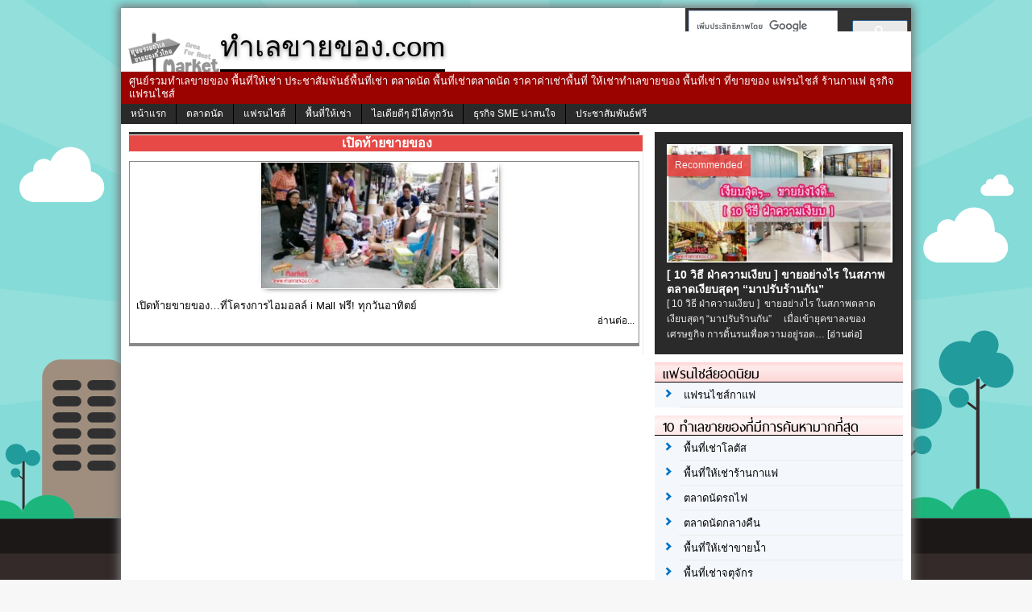

--- FILE ---
content_type: text/html; charset=UTF-8
request_url: https://www.xn--22cap5dwcq3d9ac1l0f.com/archives/tag/%E0%B9%80%E0%B8%9B%E0%B8%B4%E0%B8%94%E0%B8%97%E0%B9%89%E0%B8%B2%E0%B8%A2%E0%B8%82%E0%B8%B2%E0%B8%A2%E0%B8%82%E0%B8%AD%E0%B8%87
body_size: 10366
content:
<!DOCTYPE html>
<html class="no-js mh-normal mh-one-sb wt-layout1 fullbg" lang="th-TH" prefix="og: http://ogp.me/ns#">
<link rel="shortcut icon" href="/wp-content/image/favicon.ico" type="image/x-icon >
<link rel="icon" href="/wp-content/image/favicon.ico" type="image/x-icon">
    <head>
    <meta charset="UTF-8">
    <title>เปิดท้ายขายของ</title>
    <meta name='robots' content='max-image-preview:large' />

<meta property="og:locale" content="th_TH" />
<meta property="fb:app_id" content="584157908298979" />
<meta property="og:title" content="เปิดท้ายขายของ | ทำเลขายของ.com" />
<meta property="og:type" content="website" />
<meta property="og:url" content="https://www.xn--22cap5dwcq3d9ac1l0f.com/archives/tag/%E0%B9%80%E0%B8%9B%E0%B8%B4%E0%B8%94%E0%B8%97%E0%B9%89%E0%B8%B2%E0%B8%A2%E0%B8%82%E0%B8%B2%E0%B8%A2%E0%B8%82%E0%B8%AD%E0%B8%87" />
<meta property="og:site_name" content="ทำเลขายของ.com" />
<!--[if lt IE 9]>
<script src="/wp-content/themes/mh_trainning/js/css3-mediaqueries.js"></script>
<![endif]-->
<meta name="viewport" content="width=device-width; initial-scale=1.0">
<link rel="pingback" href="https://www.xn--22cap5dwcq3d9ac1l0f.com/xmlrpc.php"/>

<!-- All in One SEO Pack 2.3.12.5 by Michael Torbert of Semper Fi Web Design[320,358] -->
<link rel="author" href="http://101795903674938242160" />
<meta name="keywords"  content="เปิดท้ายขายของ,ขายฟรี,ตลาดนัดวันอาทิตย์,ตลาดนัด,ตลาดนัดกลางคืน,ตลาดนัดจังหวัดสมุทรปราการ" />

<link rel="canonical" href="https://www.xn--22cap5dwcq3d9ac1l0f.com/archives/tag/%e0%b9%80%e0%b8%9b%e0%b8%b4%e0%b8%94%e0%b8%97%e0%b9%89%e0%b8%b2%e0%b8%a2%e0%b8%82%e0%b8%b2%e0%b8%a2%e0%b8%82%e0%b8%ad%e0%b8%87" />
			<script>
			(function(i,s,o,g,r,a,m){i['GoogleAnalyticsObject']=r;i[r]=i[r]||function(){
			(i[r].q=i[r].q||[]).push(arguments)},i[r].l=1*new Date();a=s.createElement(o),
			m=s.getElementsByTagName(o)[0];a.async=1;a.src=g;m.parentNode.insertBefore(a,m)
			})(window,document,'script','//www.google-analytics.com/analytics.js','ga');

			ga('create', 'UA-44986058-1', 'auto');
			
			ga('send', 'pageview');
			</script>
<!-- /all in one seo pack -->
<link rel="alternate" type="application/rss+xml" title="ทำเลขายของ.com &raquo; Feed" href="https://www.xn--22cap5dwcq3d9ac1l0f.com/feed" />
<link rel="alternate" type="application/rss+xml" title="ทำเลขายของ.com &raquo; ความเห็น Feed" href="https://www.xn--22cap5dwcq3d9ac1l0f.com/comments/feed" />
<script type="text/javascript">
window._wpemojiSettings = {"baseUrl":"https:\/\/s.w.org\/images\/core\/emoji\/14.0.0\/72x72\/","ext":".png","svgUrl":"https:\/\/s.w.org\/images\/core\/emoji\/14.0.0\/svg\/","svgExt":".svg","source":{"concatemoji":"https:\/\/www.xn--22cap5dwcq3d9ac1l0f.com\/wp-includes\/js\/wp-emoji-release.min.js?ver=6.1.9"}};
/*! This file is auto-generated */
!function(e,a,t){var n,r,o,i=a.createElement("canvas"),p=i.getContext&&i.getContext("2d");function s(e,t){var a=String.fromCharCode,e=(p.clearRect(0,0,i.width,i.height),p.fillText(a.apply(this,e),0,0),i.toDataURL());return p.clearRect(0,0,i.width,i.height),p.fillText(a.apply(this,t),0,0),e===i.toDataURL()}function c(e){var t=a.createElement("script");t.src=e,t.defer=t.type="text/javascript",a.getElementsByTagName("head")[0].appendChild(t)}for(o=Array("flag","emoji"),t.supports={everything:!0,everythingExceptFlag:!0},r=0;r<o.length;r++)t.supports[o[r]]=function(e){if(p&&p.fillText)switch(p.textBaseline="top",p.font="600 32px Arial",e){case"flag":return s([127987,65039,8205,9895,65039],[127987,65039,8203,9895,65039])?!1:!s([55356,56826,55356,56819],[55356,56826,8203,55356,56819])&&!s([55356,57332,56128,56423,56128,56418,56128,56421,56128,56430,56128,56423,56128,56447],[55356,57332,8203,56128,56423,8203,56128,56418,8203,56128,56421,8203,56128,56430,8203,56128,56423,8203,56128,56447]);case"emoji":return!s([129777,127995,8205,129778,127999],[129777,127995,8203,129778,127999])}return!1}(o[r]),t.supports.everything=t.supports.everything&&t.supports[o[r]],"flag"!==o[r]&&(t.supports.everythingExceptFlag=t.supports.everythingExceptFlag&&t.supports[o[r]]);t.supports.everythingExceptFlag=t.supports.everythingExceptFlag&&!t.supports.flag,t.DOMReady=!1,t.readyCallback=function(){t.DOMReady=!0},t.supports.everything||(n=function(){t.readyCallback()},a.addEventListener?(a.addEventListener("DOMContentLoaded",n,!1),e.addEventListener("load",n,!1)):(e.attachEvent("onload",n),a.attachEvent("onreadystatechange",function(){"complete"===a.readyState&&t.readyCallback()})),(e=t.source||{}).concatemoji?c(e.concatemoji):e.wpemoji&&e.twemoji&&(c(e.twemoji),c(e.wpemoji)))}(window,document,window._wpemojiSettings);
</script>
<style type="text/css">
img.wp-smiley,
img.emoji {
	display: inline !important;
	border: none !important;
	box-shadow: none !important;
	height: 1em !important;
	width: 1em !important;
	margin: 0 0.07em !important;
	vertical-align: -0.1em !important;
	background: none !important;
	padding: 0 !important;
}
</style>
	<link rel='stylesheet' id='wp-block-library-css' href='https://www.xn--22cap5dwcq3d9ac1l0f.com/wp-includes/css/dist/block-library/style.min.css?ver=6.1.9' type='text/css' media='all' />
<link rel='stylesheet' id='classic-theme-styles-css' href='https://www.xn--22cap5dwcq3d9ac1l0f.com/wp-includes/css/classic-themes.min.css?ver=1' type='text/css' media='all' />
<style id='global-styles-inline-css' type='text/css'>
body{--wp--preset--color--black: #000000;--wp--preset--color--cyan-bluish-gray: #abb8c3;--wp--preset--color--white: #ffffff;--wp--preset--color--pale-pink: #f78da7;--wp--preset--color--vivid-red: #cf2e2e;--wp--preset--color--luminous-vivid-orange: #ff6900;--wp--preset--color--luminous-vivid-amber: #fcb900;--wp--preset--color--light-green-cyan: #7bdcb5;--wp--preset--color--vivid-green-cyan: #00d084;--wp--preset--color--pale-cyan-blue: #8ed1fc;--wp--preset--color--vivid-cyan-blue: #0693e3;--wp--preset--color--vivid-purple: #9b51e0;--wp--preset--gradient--vivid-cyan-blue-to-vivid-purple: linear-gradient(135deg,rgba(6,147,227,1) 0%,rgb(155,81,224) 100%);--wp--preset--gradient--light-green-cyan-to-vivid-green-cyan: linear-gradient(135deg,rgb(122,220,180) 0%,rgb(0,208,130) 100%);--wp--preset--gradient--luminous-vivid-amber-to-luminous-vivid-orange: linear-gradient(135deg,rgba(252,185,0,1) 0%,rgba(255,105,0,1) 100%);--wp--preset--gradient--luminous-vivid-orange-to-vivid-red: linear-gradient(135deg,rgba(255,105,0,1) 0%,rgb(207,46,46) 100%);--wp--preset--gradient--very-light-gray-to-cyan-bluish-gray: linear-gradient(135deg,rgb(238,238,238) 0%,rgb(169,184,195) 100%);--wp--preset--gradient--cool-to-warm-spectrum: linear-gradient(135deg,rgb(74,234,220) 0%,rgb(151,120,209) 20%,rgb(207,42,186) 40%,rgb(238,44,130) 60%,rgb(251,105,98) 80%,rgb(254,248,76) 100%);--wp--preset--gradient--blush-light-purple: linear-gradient(135deg,rgb(255,206,236) 0%,rgb(152,150,240) 100%);--wp--preset--gradient--blush-bordeaux: linear-gradient(135deg,rgb(254,205,165) 0%,rgb(254,45,45) 50%,rgb(107,0,62) 100%);--wp--preset--gradient--luminous-dusk: linear-gradient(135deg,rgb(255,203,112) 0%,rgb(199,81,192) 50%,rgb(65,88,208) 100%);--wp--preset--gradient--pale-ocean: linear-gradient(135deg,rgb(255,245,203) 0%,rgb(182,227,212) 50%,rgb(51,167,181) 100%);--wp--preset--gradient--electric-grass: linear-gradient(135deg,rgb(202,248,128) 0%,rgb(113,206,126) 100%);--wp--preset--gradient--midnight: linear-gradient(135deg,rgb(2,3,129) 0%,rgb(40,116,252) 100%);--wp--preset--duotone--dark-grayscale: url('#wp-duotone-dark-grayscale');--wp--preset--duotone--grayscale: url('#wp-duotone-grayscale');--wp--preset--duotone--purple-yellow: url('#wp-duotone-purple-yellow');--wp--preset--duotone--blue-red: url('#wp-duotone-blue-red');--wp--preset--duotone--midnight: url('#wp-duotone-midnight');--wp--preset--duotone--magenta-yellow: url('#wp-duotone-magenta-yellow');--wp--preset--duotone--purple-green: url('#wp-duotone-purple-green');--wp--preset--duotone--blue-orange: url('#wp-duotone-blue-orange');--wp--preset--font-size--small: 13px;--wp--preset--font-size--medium: 20px;--wp--preset--font-size--large: 36px;--wp--preset--font-size--x-large: 42px;--wp--preset--spacing--20: 0.44rem;--wp--preset--spacing--30: 0.67rem;--wp--preset--spacing--40: 1rem;--wp--preset--spacing--50: 1.5rem;--wp--preset--spacing--60: 2.25rem;--wp--preset--spacing--70: 3.38rem;--wp--preset--spacing--80: 5.06rem;}:where(.is-layout-flex){gap: 0.5em;}body .is-layout-flow > .alignleft{float: left;margin-inline-start: 0;margin-inline-end: 2em;}body .is-layout-flow > .alignright{float: right;margin-inline-start: 2em;margin-inline-end: 0;}body .is-layout-flow > .aligncenter{margin-left: auto !important;margin-right: auto !important;}body .is-layout-constrained > .alignleft{float: left;margin-inline-start: 0;margin-inline-end: 2em;}body .is-layout-constrained > .alignright{float: right;margin-inline-start: 2em;margin-inline-end: 0;}body .is-layout-constrained > .aligncenter{margin-left: auto !important;margin-right: auto !important;}body .is-layout-constrained > :where(:not(.alignleft):not(.alignright):not(.alignfull)){max-width: var(--wp--style--global--content-size);margin-left: auto !important;margin-right: auto !important;}body .is-layout-constrained > .alignwide{max-width: var(--wp--style--global--wide-size);}body .is-layout-flex{display: flex;}body .is-layout-flex{flex-wrap: wrap;align-items: center;}body .is-layout-flex > *{margin: 0;}:where(.wp-block-columns.is-layout-flex){gap: 2em;}.has-black-color{color: var(--wp--preset--color--black) !important;}.has-cyan-bluish-gray-color{color: var(--wp--preset--color--cyan-bluish-gray) !important;}.has-white-color{color: var(--wp--preset--color--white) !important;}.has-pale-pink-color{color: var(--wp--preset--color--pale-pink) !important;}.has-vivid-red-color{color: var(--wp--preset--color--vivid-red) !important;}.has-luminous-vivid-orange-color{color: var(--wp--preset--color--luminous-vivid-orange) !important;}.has-luminous-vivid-amber-color{color: var(--wp--preset--color--luminous-vivid-amber) !important;}.has-light-green-cyan-color{color: var(--wp--preset--color--light-green-cyan) !important;}.has-vivid-green-cyan-color{color: var(--wp--preset--color--vivid-green-cyan) !important;}.has-pale-cyan-blue-color{color: var(--wp--preset--color--pale-cyan-blue) !important;}.has-vivid-cyan-blue-color{color: var(--wp--preset--color--vivid-cyan-blue) !important;}.has-vivid-purple-color{color: var(--wp--preset--color--vivid-purple) !important;}.has-black-background-color{background-color: var(--wp--preset--color--black) !important;}.has-cyan-bluish-gray-background-color{background-color: var(--wp--preset--color--cyan-bluish-gray) !important;}.has-white-background-color{background-color: var(--wp--preset--color--white) !important;}.has-pale-pink-background-color{background-color: var(--wp--preset--color--pale-pink) !important;}.has-vivid-red-background-color{background-color: var(--wp--preset--color--vivid-red) !important;}.has-luminous-vivid-orange-background-color{background-color: var(--wp--preset--color--luminous-vivid-orange) !important;}.has-luminous-vivid-amber-background-color{background-color: var(--wp--preset--color--luminous-vivid-amber) !important;}.has-light-green-cyan-background-color{background-color: var(--wp--preset--color--light-green-cyan) !important;}.has-vivid-green-cyan-background-color{background-color: var(--wp--preset--color--vivid-green-cyan) !important;}.has-pale-cyan-blue-background-color{background-color: var(--wp--preset--color--pale-cyan-blue) !important;}.has-vivid-cyan-blue-background-color{background-color: var(--wp--preset--color--vivid-cyan-blue) !important;}.has-vivid-purple-background-color{background-color: var(--wp--preset--color--vivid-purple) !important;}.has-black-border-color{border-color: var(--wp--preset--color--black) !important;}.has-cyan-bluish-gray-border-color{border-color: var(--wp--preset--color--cyan-bluish-gray) !important;}.has-white-border-color{border-color: var(--wp--preset--color--white) !important;}.has-pale-pink-border-color{border-color: var(--wp--preset--color--pale-pink) !important;}.has-vivid-red-border-color{border-color: var(--wp--preset--color--vivid-red) !important;}.has-luminous-vivid-orange-border-color{border-color: var(--wp--preset--color--luminous-vivid-orange) !important;}.has-luminous-vivid-amber-border-color{border-color: var(--wp--preset--color--luminous-vivid-amber) !important;}.has-light-green-cyan-border-color{border-color: var(--wp--preset--color--light-green-cyan) !important;}.has-vivid-green-cyan-border-color{border-color: var(--wp--preset--color--vivid-green-cyan) !important;}.has-pale-cyan-blue-border-color{border-color: var(--wp--preset--color--pale-cyan-blue) !important;}.has-vivid-cyan-blue-border-color{border-color: var(--wp--preset--color--vivid-cyan-blue) !important;}.has-vivid-purple-border-color{border-color: var(--wp--preset--color--vivid-purple) !important;}.has-vivid-cyan-blue-to-vivid-purple-gradient-background{background: var(--wp--preset--gradient--vivid-cyan-blue-to-vivid-purple) !important;}.has-light-green-cyan-to-vivid-green-cyan-gradient-background{background: var(--wp--preset--gradient--light-green-cyan-to-vivid-green-cyan) !important;}.has-luminous-vivid-amber-to-luminous-vivid-orange-gradient-background{background: var(--wp--preset--gradient--luminous-vivid-amber-to-luminous-vivid-orange) !important;}.has-luminous-vivid-orange-to-vivid-red-gradient-background{background: var(--wp--preset--gradient--luminous-vivid-orange-to-vivid-red) !important;}.has-very-light-gray-to-cyan-bluish-gray-gradient-background{background: var(--wp--preset--gradient--very-light-gray-to-cyan-bluish-gray) !important;}.has-cool-to-warm-spectrum-gradient-background{background: var(--wp--preset--gradient--cool-to-warm-spectrum) !important;}.has-blush-light-purple-gradient-background{background: var(--wp--preset--gradient--blush-light-purple) !important;}.has-blush-bordeaux-gradient-background{background: var(--wp--preset--gradient--blush-bordeaux) !important;}.has-luminous-dusk-gradient-background{background: var(--wp--preset--gradient--luminous-dusk) !important;}.has-pale-ocean-gradient-background{background: var(--wp--preset--gradient--pale-ocean) !important;}.has-electric-grass-gradient-background{background: var(--wp--preset--gradient--electric-grass) !important;}.has-midnight-gradient-background{background: var(--wp--preset--gradient--midnight) !important;}.has-small-font-size{font-size: var(--wp--preset--font-size--small) !important;}.has-medium-font-size{font-size: var(--wp--preset--font-size--medium) !important;}.has-large-font-size{font-size: var(--wp--preset--font-size--large) !important;}.has-x-large-font-size{font-size: var(--wp--preset--font-size--x-large) !important;}
.wp-block-navigation a:where(:not(.wp-element-button)){color: inherit;}
:where(.wp-block-columns.is-layout-flex){gap: 2em;}
.wp-block-pullquote{font-size: 1.5em;line-height: 1.6;}
</style>
<link rel='stylesheet' id='cptch_stylesheet-css' href='https://www.xn--22cap5dwcq3d9ac1l0f.com/wp-content/plugins/captcha/css/front_end_style.css?ver=4.3.0' type='text/css' media='all' />
<link rel='stylesheet' id='dashicons-css' href='https://www.xn--22cap5dwcq3d9ac1l0f.com/wp-includes/css/dashicons.min.css?ver=6.1.9' type='text/css' media='all' />
<link rel='stylesheet' id='cptch_desktop_style-css' href='https://www.xn--22cap5dwcq3d9ac1l0f.com/wp-content/plugins/captcha/css/desktop_style.css?ver=4.3.0' type='text/css' media='all' />
<link rel='stylesheet' id='nextend_google_connect_stylesheet-css' href='https://www.xn--22cap5dwcq3d9ac1l0f.com/wp-content/plugins/nextend-google-connect/buttons/google-btn.css?ver=6.1.9' type='text/css' media='all' />
<link rel='stylesheet' id='nextend_twitter_connect_stylesheet-css' href='https://www.xn--22cap5dwcq3d9ac1l0f.com/wp-content/plugins/nextend-twitter-connect/buttons/twitter-btn.css?ver=6.1.9' type='text/css' media='all' />
<link rel="https://api.w.org/" href="https://www.xn--22cap5dwcq3d9ac1l0f.com/wp-json/" /><link rel="alternate" type="application/json" href="https://www.xn--22cap5dwcq3d9ac1l0f.com/wp-json/wp/v2/tags/647" />		<script type="text/javascript">
		function disableSelection(target)
		{
			if (typeof target.onselectstart != "undefined")
			{
				target.onselectstart = function()
				{
					return false;
				}
			}
			else if (typeof target.style.MozUserSelect != "undefined")
			{
				target.style.MozUserSelect = "none";
			}
			else
			{
				target.onmousedown=function()
				{
					return false;
				}
			}
			target.style.cursor = "default";
		}
		</script>
		        
           
    <style type="text/css">
    	    		.entry { font-size: 12px; font-size: 0.75rem; }
    	    				h1, h2, h3, h4, h5, h6 { font-family: "Ubuntu", sans-serif; }
							body { font-family: "Ubuntu", sans-serif; }	
		    	    	    	    	    	    	    	    	    	    		</style> 
    <style type="text/css" id="custom-background-css">
body.custom-background { background-image: url("https://www.xn--22cap5dwcq3d9ac1l0f.com/wp-content/uploads/2014/04/1.png"); background-position: center top; background-size: auto; background-repeat: no-repeat; background-attachment: fixed; }
</style>
		<!-- Google tag (gtag.js) -->
<script async src="https://www.googletagmanager.com/gtag/js?id=G-DBGDG4M6X9"></script>
<script>
  window.dataLayer = window.dataLayer || [];
  function gtag(){dataLayer.push(arguments);}
  gtag('js', new Date());

  gtag('config', 'G-DBGDG4M6X9');
</script>
    </head>
        <body id="mh-mobile" class="archive tag tag-647 custom-background"> 
        	        <div class="container mh-mobile">
                <header class="header-wrap">
            					    		<div class="searchhead">
			    		<div class="widget-odd widget-first widget-1 searchhead2 sb-widget searchhead-1">			<div class="textwidget"><script>
  (function() {
    var cx = 'partner-pub-5614366091214994:3733857204';
    var gcse = document.createElement('script');
    gcse.type = 'text/javascript';
    gcse.async = true;
    gcse.src = 'https://cse.google.com/cse.js?cx=' + cx;
    var s = document.getElementsByTagName('script')[0];
    s.parentNode.insertBefore(gcse, s);
  })();
</script>
<gcse:searchbox-only></gcse:searchbox-only></div>
		</div><div class="widget-even widget-last widget-2 searchheadlike sb-widget searchhead-1">			<div class="textwidget"><script>
  window.fbAsyncInit = function() {
    FB.init({
      appId      : 584157908298979
      xfbml      : true,
      version    : 'v2.0'
    });
  };

  (function(d, s, id){
     var js, fjs = d.getElementsByTagName(s)[0];
     if (d.getElementById(id)) {return;}
     js = d.createElement(s); js.id = id;
     js.src = "//connect.facebook.net/en_US/sdk.js";
     fjs.parentNode.insertBefore(js, fjs);
   }(document, 'script', 'facebook-jssdk'));
</script>

<div
  class="fb-like"
  data-share="true"
  data-width="450"
  data-show-faces="false">
</div></div>
		</div>					</div>
					<div class="logo-wrap" role="banner">
<div class="logo">
<a href="https://www.xn--22cap5dwcq3d9ac1l0f.com/" title="ทำเลขายของ.com" rel="home">
<div class="logo-name">ทำเลขายของ.com</div>
<h2 class="logo-desc">ศูนย์รวมทำเลขายของ พื้นที่ให้เช่า ประชาสัมพันธ์พื้นที่เช่า ตลาดนัด พื้นที่เช่าตลาดนัด 
ราคาค่าเช่าพื้นที่ ให้เช่าทำเลขายของ พื้นที่เช่า ที่ขายของ แฟรนไชส์ ร้านกาแฟ ธุรกิจแฟรนไชส์</h2>
</a>
</div>
</div>
            <nav class="main-nav clearfix">
                <div class="menu-%e0%b9%80%e0%b8%a1%e0%b8%99%e0%b8%b9-1-container"><ul id="menu-%e0%b9%80%e0%b8%a1%e0%b8%99%e0%b8%b9-1" class="menu"><li id="menu-item-3120" class="menu-item menu-item-type-post_type menu-item-object-page menu-item-home menu-item-3120"><a target="_blank" rel="noopener" href="https://www.xn--22cap5dwcq3d9ac1l0f.com/">หน้าแรก</a></li>
<li id="menu-item-931" class="menu-item menu-item-type-post_type menu-item-object-page menu-item-has-children menu-item-931"><a target="_blank" rel="noopener" href="https://www.xn--22cap5dwcq3d9ac1l0f.com/home/%e0%b8%95%e0%b8%a5%e0%b8%b2%e0%b8%94%e0%b8%99%e0%b8%b1%e0%b8%94%e0%b8%97%e0%b8%b1%e0%b9%88%e0%b8%a7%e0%b9%84%e0%b8%97%e0%b8%a2">ตลาดนัด</a>
<ul class="sub-menu">
	<li id="menu-item-2763" class="menu-item menu-item-type-taxonomy menu-item-object-category menu-item-2763"><a target="_blank" rel="noopener" href="https://www.xn--22cap5dwcq3d9ac1l0f.com/zone/market-fair/%e0%b8%95%e0%b8%a5%e0%b8%b2%e0%b8%94%e0%b8%99%e0%b8%b1%e0%b8%94%e0%b9%80%e0%b8%8a%e0%b9%89%e0%b8%b2">ตลาดนัดเช้า</a></li>
	<li id="menu-item-2731" class="menu-item menu-item-type-taxonomy menu-item-object-category menu-item-2731"><a target="_blank" rel="noopener" href="https://www.xn--22cap5dwcq3d9ac1l0f.com/zone/market-fair/%e0%b8%95%e0%b8%a5%e0%b8%b2%e0%b8%94%e0%b8%99%e0%b8%b1%e0%b8%94%e0%b8%81%e0%b8%a5%e0%b8%b2%e0%b8%87%e0%b8%a7%e0%b8%b1%e0%b8%99">ตลาดนัดกลางวัน</a></li>
	<li id="menu-item-2732" class="menu-item menu-item-type-taxonomy menu-item-object-category menu-item-2732"><a target="_blank" rel="noopener" href="https://www.xn--22cap5dwcq3d9ac1l0f.com/zone/market-fair/%e0%b8%95%e0%b8%a5%e0%b8%b2%e0%b8%94%e0%b8%99%e0%b8%b1%e0%b8%94%e0%b8%95%e0%b8%ad%e0%b8%99%e0%b9%80%e0%b8%a2%e0%b9%87%e0%b8%99">ตลาดนัดตอนเย็น</a></li>
	<li id="menu-item-2730" class="menu-item menu-item-type-taxonomy menu-item-object-category menu-item-2730"><a target="_blank" rel="noopener" href="https://www.xn--22cap5dwcq3d9ac1l0f.com/zone/market-fair/%e0%b8%95%e0%b8%a5%e0%b8%b2%e0%b8%94%e0%b8%99%e0%b8%b1%e0%b8%94%e0%b8%81%e0%b8%a5%e0%b8%b2%e0%b8%87%e0%b8%84%e0%b8%b7%e0%b8%99">ตลาดนัดกลางคืน</a></li>
	<li id="menu-item-2733" class="menu-item menu-item-type-taxonomy menu-item-object-category menu-item-2733"><a target="_blank" rel="noopener" href="https://www.xn--22cap5dwcq3d9ac1l0f.com/zone/market-fair/%e0%b8%95%e0%b8%a5%e0%b8%b2%e0%b8%94%e0%b8%99%e0%b9%89%e0%b8%b3">ตลาดน้ำ</a></li>
	<li id="menu-item-2729" class="menu-item menu-item-type-taxonomy menu-item-object-category menu-item-2729"><a target="_blank" rel="noopener" href="https://www.xn--22cap5dwcq3d9ac1l0f.com/zone/community-mall">Community Mall ศูนย์การค้า</a></li>
</ul>
</li>
<li id="menu-item-9129" class="menu-item menu-item-type-post_type menu-item-object-page menu-item-has-children menu-item-9129"><a target="_blank" rel="noopener" href="https://www.xn--22cap5dwcq3d9ac1l0f.com/home/%e0%b9%81%e0%b8%9f%e0%b8%a3%e0%b8%99%e0%b9%84%e0%b8%8a%e0%b8%aa%e0%b9%8c">แฟรนไชส์</a>
<ul class="sub-menu">
	<li id="menu-item-9134" class="menu-item menu-item-type-taxonomy menu-item-object-category menu-item-has-children menu-item-9134"><a target="_blank" rel="noopener" href="https://www.xn--22cap5dwcq3d9ac1l0f.com/zone/%e0%b9%81%e0%b8%9f%e0%b8%a3%e0%b8%99%e0%b9%84%e0%b8%8a%e0%b8%aa%e0%b9%8c-%e0%b8%98%e0%b8%b8%e0%b8%a3%e0%b8%81%e0%b8%b4%e0%b8%88%e0%b9%81%e0%b8%9f%e0%b8%a3%e0%b8%99%e0%b9%84%e0%b8%8a%e0%b8%aa%e0%b9%8c/%e0%b9%81%e0%b8%9f%e0%b8%a3%e0%b8%99%e0%b9%84%e0%b8%8a%e0%b8%aa%e0%b9%8c%e0%b9%80%e0%b8%84%e0%b8%a3%e0%b8%b7%e0%b9%88%e0%b8%ad%e0%b8%87%e0%b8%94%e0%b8%b7%e0%b9%88%e0%b8%a1">แฟรนไชส์เครื่องดื่ม</a>
	<ul class="sub-menu">
		<li id="menu-item-9138" class="menu-item menu-item-type-taxonomy menu-item-object-category menu-item-9138"><a target="_blank" rel="noopener" href="https://www.xn--22cap5dwcq3d9ac1l0f.com/zone/%e0%b9%81%e0%b8%9f%e0%b8%a3%e0%b8%99%e0%b9%84%e0%b8%8a%e0%b8%aa%e0%b9%8c-%e0%b8%98%e0%b8%b8%e0%b8%a3%e0%b8%81%e0%b8%b4%e0%b8%88%e0%b9%81%e0%b8%9f%e0%b8%a3%e0%b8%99%e0%b9%84%e0%b8%8a%e0%b8%aa%e0%b9%8c/%e0%b9%81%e0%b8%9f%e0%b8%a3%e0%b8%99%e0%b9%84%e0%b8%8a%e0%b8%aa%e0%b9%8c%e0%b9%80%e0%b8%84%e0%b8%a3%e0%b8%b7%e0%b9%88%e0%b8%ad%e0%b8%87%e0%b8%94%e0%b8%b7%e0%b9%88%e0%b8%a1/%e0%b9%81%e0%b8%9f%e0%b8%a3%e0%b8%99%e0%b9%84%e0%b8%8a%e0%b8%aa%e0%b9%8c%e0%b8%81%e0%b8%b2%e0%b9%81%e0%b8%9f">แฟรนไชส์กาแฟ</a></li>
	</ul>
</li>
	<li id="menu-item-865" class="menu-item menu-item-type-taxonomy menu-item-object-category menu-item-865"><a target="_blank" rel="noopener" href="https://www.xn--22cap5dwcq3d9ac1l0f.com/zone/%e0%b9%81%e0%b8%9f%e0%b8%a3%e0%b8%99%e0%b9%84%e0%b8%8a%e0%b8%aa%e0%b9%8c-%e0%b8%98%e0%b8%b8%e0%b8%a3%e0%b8%81%e0%b8%b4%e0%b8%88%e0%b9%81%e0%b8%9f%e0%b8%a3%e0%b8%99%e0%b9%84%e0%b8%8a%e0%b8%aa%e0%b9%8c/%e0%b9%81%e0%b8%9f%e0%b8%a3%e0%b8%99%e0%b9%84%e0%b8%8a%e0%b8%aa%e0%b9%8c%e0%b8%ad%e0%b8%b2%e0%b8%ab%e0%b8%b2%e0%b8%a3">แฟรนไชส์อาหาร</a></li>
	<li id="menu-item-9132" class="menu-item menu-item-type-taxonomy menu-item-object-category menu-item-9132"><a target="_blank" rel="noopener" href="https://www.xn--22cap5dwcq3d9ac1l0f.com/zone/%e0%b9%81%e0%b8%9f%e0%b8%a3%e0%b8%99%e0%b9%84%e0%b8%8a%e0%b8%aa%e0%b9%8c-%e0%b8%98%e0%b8%b8%e0%b8%a3%e0%b8%81%e0%b8%b4%e0%b8%88%e0%b9%81%e0%b8%9f%e0%b8%a3%e0%b8%99%e0%b9%84%e0%b8%8a%e0%b8%aa%e0%b9%8c/%e0%b9%81%e0%b8%9f%e0%b8%a3%e0%b8%99%e0%b9%84%e0%b8%8a%e0%b8%aa%e0%b9%8c%e0%b8%84%e0%b9%89%e0%b8%b2%e0%b8%9b%e0%b8%a5%e0%b8%b5%e0%b8%81">แฟรนไชส์ค้าปลีก</a></li>
	<li id="menu-item-9133" class="menu-item menu-item-type-taxonomy menu-item-object-category menu-item-9133"><a target="_blank" rel="noopener" href="https://www.xn--22cap5dwcq3d9ac1l0f.com/zone/%e0%b9%81%e0%b8%9f%e0%b8%a3%e0%b8%99%e0%b9%84%e0%b8%8a%e0%b8%aa%e0%b9%8c-%e0%b8%98%e0%b8%b8%e0%b8%a3%e0%b8%81%e0%b8%b4%e0%b8%88%e0%b9%81%e0%b8%9f%e0%b8%a3%e0%b8%99%e0%b9%84%e0%b8%8a%e0%b8%aa%e0%b9%8c/%e0%b9%81%e0%b8%9f%e0%b8%a3%e0%b8%99%e0%b9%84%e0%b8%8a%e0%b8%aa%e0%b9%8c%e0%b8%9a%e0%b8%a3%e0%b8%b4%e0%b8%81%e0%b8%b2%e0%b8%a3">แฟรนไชส์บริการ</a></li>
	<li id="menu-item-860" class="menu-item menu-item-type-taxonomy menu-item-object-category menu-item-860"><a target="_blank" rel="noopener" href="https://www.xn--22cap5dwcq3d9ac1l0f.com/zone/%e0%b9%81%e0%b8%9f%e0%b8%a3%e0%b8%99%e0%b9%84%e0%b8%8a%e0%b8%aa%e0%b9%8c-%e0%b8%98%e0%b8%b8%e0%b8%a3%e0%b8%81%e0%b8%b4%e0%b8%88%e0%b9%81%e0%b8%9f%e0%b8%a3%e0%b8%99%e0%b9%84%e0%b8%8a%e0%b8%aa%e0%b9%8c/bizman">บุคคลธุรกิจ</a></li>
</ul>
</li>
<li id="menu-item-16642" class="menu-item menu-item-type-post_type menu-item-object-page menu-item-16642"><a target="_blank" rel="noopener" href="https://www.xn--22cap5dwcq3d9ac1l0f.com/home/%e0%b8%a3%e0%b8%a7%e0%b8%a1%e0%b8%9e%e0%b8%b7%e0%b9%89%e0%b8%99%e0%b8%97%e0%b8%b5%e0%b9%88%e0%b9%83%e0%b8%ab%e0%b9%89%e0%b9%80%e0%b8%8a%e0%b9%88%e0%b8%b2">พื้นที่ให้เช่า</a></li>
<li id="menu-item-1390" class="menu-item menu-item-type-post_type menu-item-object-page menu-item-has-children menu-item-1390"><a target="_blank" rel="noopener" href="https://www.xn--22cap5dwcq3d9ac1l0f.com/home/%e0%b8%88%e0%b8%b8%e0%b8%94%e0%b8%9b%e0%b8%b4%e0%b9%8a%e0%b8%87%e0%b9%84%e0%b8%ad%e0%b9%80%e0%b8%94%e0%b8%b5%e0%b8%a2">ไอเดียดีๆ มีได้ทุกวัน</a>
<ul class="sub-menu">
	<li id="menu-item-857" class="menu-item menu-item-type-taxonomy menu-item-object-category menu-item-857"><a target="_blank" rel="noopener" href="https://www.xn--22cap5dwcq3d9ac1l0f.com/zone/clip-cooljob">คลิ๊ปอาชีพน่าสนใจ</a></li>
</ul>
</li>
<li id="menu-item-861" class="menu-item menu-item-type-taxonomy menu-item-object-category menu-item-861"><a target="_blank" rel="noopener" href="https://www.xn--22cap5dwcq3d9ac1l0f.com/zone/coolbiz">ธุรกิจ SME น่าสนใจ</a></li>
<li id="menu-item-19691" class="menu-item menu-item-type-post_type menu-item-object-page menu-item-19691"><a target="_blank" rel="noopener" href="https://www.xn--22cap5dwcq3d9ac1l0f.com/freeannouncement">ประชาสัมพันธ์ฟรี</a></li>
</ul></div>            </nav>
        </header>
<div class="wrapper clearfix">
	<div class="main">
		<section class="content left">
			<div class="page-title-top"></div>
<h1 class="page-title page-title-layout1">เปิดท้ายขายของ</h1>			            	<div class="catnavi">
            		            	</div>
			<article class="post-20149 post type-post status-publish format-standard has-post-thumbnail hentry category-market-fair category-229 category-948 tag-298 tag-3120 tag-647">
	<div class="loop-wrap loop-layout1 clearfix">
		<div class="loop-thumb">
			<a target="_blank" href="https://www.xn--22cap5dwcq3d9ac1l0f.com/archives/20149">
				<img width="294" height="156" src="https://www.xn--22cap5dwcq3d9ac1l0f.com/wp-content/uploads/2015/08/MK0001257T-300x159.jpg" class="attachment-cp_large size-cp_large wp-post-image" alt="ปิดท้ายขายของ...ที่โครงการไอมอลล์ i Mall ฟรี! ทุกวันอาทิตย์" decoding="async" />			</a>
		</div>
        <header class="loop-data">
			<h3 class="loop-title"><a target="_blank" href="https://www.xn--22cap5dwcq3d9ac1l0f.com/archives/20149" rel="bookmark">เปิดท้ายขายของ&#8230;ที่โครงการไอมอลล์ i Mall ฟรี! ทุกวันอาทิตย์</a></h3>
            <div class="readmore"><a target="_blank" href="https://www.xn--22cap5dwcq3d9ac1l0f.com/archives/20149" rel="bookmark">อ่านต่อ...</a></div>
					</header>
        <div class="pricecat">
                            </div>
	</div>
</article>			
		</section>
		<aside class="sidebar sb-right">
    		<div class="widget-odd widget-last widget-first widget-1 sb-widget">		<article class="spotlight">			<div class="sl-caption">Recommended</div>	
			<div class="sl-thumb">
				<a target="_blank" href="https://www.xn--22cap5dwcq3d9ac1l0f.com/archives/20214" title="[ 10 วิธี ฝ่าความเงียบ ]  ขายอย่างไร ในสภาพตลาดเงียบสุดๆ “มาปรับร้านกัน”"><img width="300" height="156" src="https://www.xn--22cap5dwcq3d9ac1l0f.com/wp-content/uploads/2015/09/TM000917-300x156.jpg" class="attachment-cp_large size-cp_large wp-post-image" alt="[ 10 วิธี ฝ่าความเงียบ ] ขายอย่างไร ในสภาพตลาดเงียบสุดๆ “มาปรับร้านกัน”" decoding="async" loading="lazy" srcset="https://www.xn--22cap5dwcq3d9ac1l0f.com/wp-content/uploads/2015/09/TM000917-300x156.jpg 300w, https://www.xn--22cap5dwcq3d9ac1l0f.com/wp-content/uploads/2015/09/TM000917.jpg 620w" sizes="(max-width: 300px) 100vw, 300px" />				</a>
			</div>
			<a target="_blank" href="https://www.xn--22cap5dwcq3d9ac1l0f.com/archives/20214" title="[ 10 วิธี ฝ่าความเงียบ ]  ขายอย่างไร ในสภาพตลาดเงียบสุดๆ “มาปรับร้านกัน”"><h2 class="sl-title">[ 10 วิธี ฝ่าความเงียบ ]  ขายอย่างไร ในสภาพตลาดเงียบสุดๆ “มาปรับร้านกัน”</h2></a>
										<div class="mh-excerpt">[ 10 วิธี ฝ่าความเงียบ ]  ขายอย่างไร ในสภาพตลาดเงียบสุดๆ “มาปรับร้านกัน”     เมื่อเข้ายุคขาลงของเศรษฐกิจ การดิ้นรนเพื่อความอยู่รอด&#8230; <a href="https://www.xn--22cap5dwcq3d9ac1l0f.com/archives/20214" title="[ 10 วิธี ฝ่าความเงียบ ]  ขายอย่างไร ในสภาพตลาดเงียบสุดๆ “มาปรับร้านกัน”">[อ่านต่อ]</a></div>
								
		</article></div>                		    		    		    		    		    		    		<div class="widget-odd widget-first widget-1 listimg gray sb-widget"><h4 class="widget-title">แฟรนไชส์ยอดนิยม</h4><div class="menu-%e0%b9%80%e0%b8%a1%e0%b8%99%e0%b8%b9%e0%b9%81%e0%b8%9f%e0%b8%a3%e0%b8%99%e0%b9%84%e0%b8%8a%e0%b8%aa%e0%b9%8c%e0%b8%82%e0%b9%89%e0%b8%b2%e0%b8%87-container"><ul id="menu-%e0%b9%80%e0%b8%a1%e0%b8%99%e0%b8%b9%e0%b9%81%e0%b8%9f%e0%b8%a3%e0%b8%99%e0%b9%84%e0%b8%8a%e0%b8%aa%e0%b9%8c%e0%b8%82%e0%b9%89%e0%b8%b2%e0%b8%87" class="menu"><li id="menu-item-11592" class="menu-item menu-item-type-taxonomy menu-item-object-category menu-item-11592"><a title="แฟรนไชส์กาแฟ" target="_blank" rel="noopener" href="https://www.xn--22cap5dwcq3d9ac1l0f.com/zone/%e0%b9%81%e0%b8%9f%e0%b8%a3%e0%b8%99%e0%b9%84%e0%b8%8a%e0%b8%aa%e0%b9%8c-%e0%b8%98%e0%b8%b8%e0%b8%a3%e0%b8%81%e0%b8%b4%e0%b8%88%e0%b9%81%e0%b8%9f%e0%b8%a3%e0%b8%99%e0%b9%84%e0%b8%8a%e0%b8%aa%e0%b9%8c/%e0%b9%81%e0%b8%9f%e0%b8%a3%e0%b8%99%e0%b9%84%e0%b8%8a%e0%b8%aa%e0%b9%8c%e0%b9%80%e0%b8%84%e0%b8%a3%e0%b8%b7%e0%b9%88%e0%b8%ad%e0%b8%87%e0%b8%94%e0%b8%b7%e0%b9%88%e0%b8%a1/%e0%b9%81%e0%b8%9f%e0%b8%a3%e0%b8%99%e0%b9%84%e0%b8%8a%e0%b8%aa%e0%b9%8c%e0%b8%81%e0%b8%b2%e0%b9%81%e0%b8%9f">แฟรนไชส์กาแฟ</a></li>
</ul></div></div><div class="widget-even widget-2 listimg menucus gray sb-widget"><h4 class="widget-title">10 ทำเลขายของที่มีการค้นหามากที่สุด</h4><div class="menu-%e0%b9%80%e0%b8%a1%e0%b8%99%e0%b8%b9-3-container"><ul id="menu-%e0%b9%80%e0%b8%a1%e0%b8%99%e0%b8%b9-3" class="menu"><li id="menu-item-3326" class="menu-item menu-item-type-custom menu-item-object-custom menu-item-3326"><a title="พื้นที่เช่าโลตัส" target="_blank" rel="noopener" href="/?s=%E0%B9%82%E0%B8%A5%E0%B8%95%E0%B8%B1%E0%B8%AA">พื้นที่เช่าโลตัส</a></li>
<li id="menu-item-3315" class="menu-item menu-item-type-custom menu-item-object-custom menu-item-3315"><a title="พื้นที่ให้เช่าร้านกาแฟ" target="_blank" rel="noopener" href="/?s=%E0%B8%81%E0%B8%B2%E0%B9%81%E0%B8%9F">พื้นที่ให้เช่าร้านกาแฟ</a></li>
<li id="menu-item-3325" class="menu-item menu-item-type-custom menu-item-object-custom menu-item-3325"><a title="ตลาดนัดรถไฟ" target="_blank" rel="noopener" href="/?s=%E0%B8%95%E0%B8%A5%E0%B8%B2%E0%B8%94%E0%B8%99%E0%B8%B1%E0%B8%94%E0%B8%A3%E0%B8%96%E0%B9%84%E0%B8%9F">ตลาดนัดรถไฟ</a></li>
<li id="menu-item-3328" class="menu-item menu-item-type-custom menu-item-object-custom menu-item-3328"><a title="ตลาดนัดกลางคืน" target="_blank" rel="noopener" href="/zone/market-fair/ตลาดนัดกลางคืน">ตลาดนัดกลางคืน</a></li>
<li id="menu-item-3312" class="menu-item menu-item-type-custom menu-item-object-custom menu-item-3312"><a title="พื้นที่ให้เช่าขายน้ำ" target="_blank" rel="noopener" href="/?s=%E0%B9%80%E0%B8%84%E0%B8%A3%E0%B8%B7%E0%B9%88%E0%B8%AD%E0%B8%87%E0%B8%94%E0%B8%B7%E0%B9%88%E0%B8%A1">พื้นที่ให้เช่าขายน้ำ</a></li>
<li id="menu-item-3327" class="menu-item menu-item-type-custom menu-item-object-custom menu-item-3327"><a title="พื้นที่เช่าจตุจักร" target="_blank" rel="noopener" href="/?s=%E0%B8%88%E0%B8%95%E0%B8%B8%E0%B8%88%E0%B8%B1%E0%B8%81%E0%B8%A3">พื้นที่เช่าจตุจักร</a></li>
<li id="menu-item-3314" class="menu-item menu-item-type-custom menu-item-object-custom menu-item-3314"><a title="พื้นที่ให้เช่าสุขุมวิท" target="_blank" rel="noopener" href="/?s=%E0%B8%AA%E0%B8%B8%E0%B8%82%E0%B8%B8%E0%B8%A1%E0%B8%A7%E0%B8%B4%E0%B8%97">พื้นที่ให้เช่าสุขุมวิท</a></li>
<li id="menu-item-3313" class="menu-item menu-item-type-custom menu-item-object-custom menu-item-3313"><a title="พื้นที่ให้เช่าสีลม" target="_blank" rel="noopener" href="/?s=%E0%B8%AA%E0%B8%B5%E0%B8%A5%E0%B8%A1">พื้นที่ให้เช่าสีลม</a></li>
<li id="menu-item-3316" class="menu-item menu-item-type-custom menu-item-object-custom menu-item-3316"><a title="พื้นที่ให้เช่าสยาม" target="_blank" rel="noopener" href="/?s=%E0%B8%AA%E0%B8%A2%E0%B8%B2%E0%B8%A1">พื้นที่ให้เช่าสยาม</a></li>
</ul></div></div><div class="widget-odd widget-3 listimg gray sb-widget"><h4 class="widget-title">หาพื้นที่เช่าตามช่วงราคา</h4><div class="menu-%e0%b9%80%e0%b8%a1%e0%b8%99%e0%b8%b9-4-container"><ul id="menu-%e0%b9%80%e0%b8%a1%e0%b8%99%e0%b8%b9-4" class="menu"><li id="menu-item-3380" class="menu-item menu-item-type-taxonomy menu-item-object-category menu-item-3380"><a target="_blank" rel="noopener" href="https://www.xn--22cap5dwcq3d9ac1l0f.com/zone/%e0%b8%8a%e0%b9%88%e0%b8%a7%e0%b8%87%e0%b8%a3%e0%b8%b2%e0%b8%84%e0%b8%b2%e0%b8%9e%e0%b8%b7%e0%b9%89%e0%b8%99%e0%b8%97%e0%b8%b5%e0%b9%88%e0%b9%83%e0%b8%ab%e0%b9%89%e0%b9%80%e0%b8%8a%e0%b9%88%e0%b8%b2/%e0%b8%9e%e0%b8%b7%e0%b9%89%e0%b8%99%e0%b8%97%e0%b8%b5%e0%b9%88%e0%b9%83%e0%b8%ab%e0%b9%89%e0%b9%80%e0%b8%8a%e0%b9%88%e0%b8%b2%e0%b8%a3%e0%b8%b2%e0%b8%84%e0%b8%b2-0-500-%e0%b8%9a%e0%b8%b2%e0%b8%97">พื้นที่ให้เช่าราคา 0-500 บาท</a></li>
<li id="menu-item-3385" class="menu-item menu-item-type-taxonomy menu-item-object-category menu-item-3385"><a target="_blank" rel="noopener" href="https://www.xn--22cap5dwcq3d9ac1l0f.com/zone/%e0%b8%8a%e0%b9%88%e0%b8%a7%e0%b8%87%e0%b8%a3%e0%b8%b2%e0%b8%84%e0%b8%b2%e0%b8%9e%e0%b8%b7%e0%b9%89%e0%b8%99%e0%b8%97%e0%b8%b5%e0%b9%88%e0%b9%83%e0%b8%ab%e0%b9%89%e0%b9%80%e0%b8%8a%e0%b9%88%e0%b8%b2/%e0%b8%9e%e0%b8%b7%e0%b9%89%e0%b8%99%e0%b8%97%e0%b8%b5%e0%b9%88%e0%b9%83%e0%b8%ab%e0%b9%89%e0%b9%80%e0%b8%8a%e0%b9%88%e0%b8%b2%e0%b8%a3%e0%b8%b2%e0%b8%84%e0%b8%b2-501-1000-%e0%b8%9a%e0%b8%b2%e0%b8%97">พื้นที่ให้เช่าราคา 501-1,000 บาท</a></li>
<li id="menu-item-3381" class="menu-item menu-item-type-taxonomy menu-item-object-category menu-item-3381"><a target="_blank" rel="noopener" href="https://www.xn--22cap5dwcq3d9ac1l0f.com/zone/%e0%b8%8a%e0%b9%88%e0%b8%a7%e0%b8%87%e0%b8%a3%e0%b8%b2%e0%b8%84%e0%b8%b2%e0%b8%9e%e0%b8%b7%e0%b9%89%e0%b8%99%e0%b8%97%e0%b8%b5%e0%b9%88%e0%b9%83%e0%b8%ab%e0%b9%89%e0%b9%80%e0%b8%8a%e0%b9%88%e0%b8%b2/%e0%b8%9e%e0%b8%b7%e0%b9%89%e0%b8%99%e0%b8%97%e0%b8%b5%e0%b9%88%e0%b9%83%e0%b8%ab%e0%b9%89%e0%b9%80%e0%b8%8a%e0%b9%88%e0%b8%b2%e0%b8%a3%e0%b8%b2%e0%b8%84%e0%b8%b2-1001-5000-%e0%b8%9a%e0%b8%b2">พื้นที่ให้เช่าราคา 1,001-5,000 บาท</a></li>
<li id="menu-item-3382" class="menu-item menu-item-type-taxonomy menu-item-object-category menu-item-3382"><a target="_blank" rel="noopener" href="https://www.xn--22cap5dwcq3d9ac1l0f.com/zone/%e0%b8%8a%e0%b9%88%e0%b8%a7%e0%b8%87%e0%b8%a3%e0%b8%b2%e0%b8%84%e0%b8%b2%e0%b8%9e%e0%b8%b7%e0%b9%89%e0%b8%99%e0%b8%97%e0%b8%b5%e0%b9%88%e0%b9%83%e0%b8%ab%e0%b9%89%e0%b9%80%e0%b8%8a%e0%b9%88%e0%b8%b2/%e0%b8%9e%e0%b8%b7%e0%b9%89%e0%b8%99%e0%b8%97%e0%b8%b5%e0%b9%88%e0%b9%83%e0%b8%ab%e0%b9%89%e0%b9%80%e0%b8%8a%e0%b9%88%e0%b8%b2%e0%b8%a3%e0%b8%b2%e0%b8%84%e0%b8%b2-10001-20000-%e0%b8%9a%e0%b8%b2">พื้นที่ให้เช่าราคา 10,001-20,000 บาท</a></li>
<li id="menu-item-3383" class="menu-item menu-item-type-taxonomy menu-item-object-category menu-item-3383"><a target="_blank" rel="noopener" href="https://www.xn--22cap5dwcq3d9ac1l0f.com/zone/%e0%b8%8a%e0%b9%88%e0%b8%a7%e0%b8%87%e0%b8%a3%e0%b8%b2%e0%b8%84%e0%b8%b2%e0%b8%9e%e0%b8%b7%e0%b9%89%e0%b8%99%e0%b8%97%e0%b8%b5%e0%b9%88%e0%b9%83%e0%b8%ab%e0%b9%89%e0%b9%80%e0%b8%8a%e0%b9%88%e0%b8%b2/%e0%b8%9e%e0%b8%b7%e0%b9%89%e0%b8%99%e0%b8%97%e0%b8%b5%e0%b9%88%e0%b9%83%e0%b8%ab%e0%b9%89%e0%b9%80%e0%b8%8a%e0%b9%88%e0%b8%b2%e0%b8%a3%e0%b8%b2%e0%b8%84%e0%b8%b2-20001-50000-%e0%b8%9a%e0%b8%b2">พื้นที่ให้เช่าราคา 20,001-50,000 บาท</a></li>
<li id="menu-item-3384" class="menu-item menu-item-type-taxonomy menu-item-object-category menu-item-3384"><a target="_blank" rel="noopener" href="https://www.xn--22cap5dwcq3d9ac1l0f.com/zone/%e0%b8%8a%e0%b9%88%e0%b8%a7%e0%b8%87%e0%b8%a3%e0%b8%b2%e0%b8%84%e0%b8%b2%e0%b8%9e%e0%b8%b7%e0%b9%89%e0%b8%99%e0%b8%97%e0%b8%b5%e0%b9%88%e0%b9%83%e0%b8%ab%e0%b9%89%e0%b9%80%e0%b8%8a%e0%b9%88%e0%b8%b2/%e0%b8%9e%e0%b8%b7%e0%b9%89%e0%b8%99%e0%b8%97%e0%b8%b5%e0%b9%88%e0%b9%83%e0%b8%ab%e0%b9%89%e0%b9%80%e0%b8%8a%e0%b9%88%e0%b8%b2%e0%b8%a3%e0%b8%b2%e0%b8%84%e0%b8%b2-50001-%e0%b8%9a%e0%b8%b2%e0%b8%97">พื้นที่ให้เช่าราคา 50,001 บาทขึ้นไป</a></li>
</ul></div></div><div class="widget-even widget-last widget-4 listimg gray sb-widget"><h4 class="widget-title">เมนูหลัก</h4><div class="menu-%e0%b9%80%e0%b8%a1%e0%b8%99%e0%b8%b9-6-container"><ul id="menu-%e0%b9%80%e0%b8%a1%e0%b8%99%e0%b8%b9-6" class="menu"><li id="menu-item-6943" class="menu-item menu-item-type-post_type menu-item-object-page menu-item-home menu-item-6943"><a target="_blank" rel="noopener" href="https://www.xn--22cap5dwcq3d9ac1l0f.com/">หน้าแรก</a></li>
<li id="menu-item-6944" class="menu-item menu-item-type-post_type menu-item-object-page menu-item-6944"><a target="_blank" rel="noopener" href="https://www.xn--22cap5dwcq3d9ac1l0f.com/home/%e0%b8%95%e0%b8%a5%e0%b8%b2%e0%b8%94%e0%b8%99%e0%b8%b1%e0%b8%94%e0%b8%97%e0%b8%b1%e0%b9%88%e0%b8%a7%e0%b9%84%e0%b8%97%e0%b8%a2">รวมข้อมูลตลาดนัด</a></li>
<li id="menu-item-16641" class="menu-item menu-item-type-post_type menu-item-object-page menu-item-16641"><a target="_blank" rel="noopener" href="https://www.xn--22cap5dwcq3d9ac1l0f.com/home/%e0%b8%a3%e0%b8%a7%e0%b8%a1%e0%b8%9e%e0%b8%b7%e0%b9%89%e0%b8%99%e0%b8%97%e0%b8%b5%e0%b9%88%e0%b9%83%e0%b8%ab%e0%b9%89%e0%b9%80%e0%b8%8a%e0%b9%88%e0%b8%b2">พื้นที่เช่า พื้นที่ให้เช่า</a></li>
<li id="menu-item-6941" class="menu-item menu-item-type-taxonomy menu-item-object-category menu-item-6941"><a target="_blank" rel="noopener" href="https://www.xn--22cap5dwcq3d9ac1l0f.com/zone/%e0%b9%81%e0%b8%9f%e0%b8%a3%e0%b8%99%e0%b9%84%e0%b8%8a%e0%b8%aa%e0%b9%8c-%e0%b8%98%e0%b8%b8%e0%b8%a3%e0%b8%81%e0%b8%b4%e0%b8%88%e0%b9%81%e0%b8%9f%e0%b8%a3%e0%b8%99%e0%b9%84%e0%b8%8a%e0%b8%aa%e0%b9%8c">รวมแฟรนไชส์น่าลงทุน</a></li>
<li id="menu-item-20849" class="menu-item menu-item-type-post_type menu-item-object-page menu-item-20849"><a target="_blank" rel="noopener" href="https://www.xn--22cap5dwcq3d9ac1l0f.com/home/%e0%b8%8a%e0%b8%b8%e0%b8%a1%e0%b8%8a%e0%b8%99%e0%b8%aa%e0%b8%99%e0%b8%97%e0%b8%99%e0%b8%b2%e0%b8%9e%e0%b9%88%e0%b8%ad%e0%b8%84%e0%b9%89%e0%b8%b2%e0%b9%81%e0%b8%a1%e0%b9%88%e0%b8%84%e0%b9%89%e0%b8%b2">ชุมชนสนทนาพ่อค้าแม่ค้า</a></li>
<li id="menu-item-6948" class="menu-item menu-item-type-post_type menu-item-object-page menu-item-6948"><a target="_blank" rel="noopener" href="https://www.xn--22cap5dwcq3d9ac1l0f.com/home/%e0%b8%88%e0%b8%b8%e0%b8%94%e0%b8%9b%e0%b8%b4%e0%b9%8a%e0%b8%87%e0%b9%84%e0%b8%ad%e0%b9%80%e0%b8%94%e0%b8%b5%e0%b8%a2">จุดปิ๊งไอเดียทำธุรกิจ</a></li>
<li id="menu-item-6942" class="menu-item menu-item-type-taxonomy menu-item-object-category menu-item-6942"><a target="_blank" rel="noopener" href="https://www.xn--22cap5dwcq3d9ac1l0f.com/zone/tip-for-lease">เกร็ดความรู้การเช่า</a></li>
<li id="menu-item-6946" class="menu-item menu-item-type-post_type menu-item-object-page menu-item-6946"><a target="_blank" rel="noopener" href="https://www.xn--22cap5dwcq3d9ac1l0f.com/%e0%b8%95%e0%b8%b4%e0%b8%94%e0%b8%95%e0%b9%88%e0%b8%ad%e0%b9%80%e0%b8%a3%e0%b8%b2">ติดต่อเรา</a></li>
</ul></div></div>   
		</aside>
	</div>
	</div>
    <footer class="row clearfix">
                <div class="col-1-4 mq-footer">
            <div class="widget-odd widget-first widget-1 ft_mn ft_mn1 footer-widget footer-1"><h6 class="footer-widget-title"><a href="/home/แฟรนไชส์/" target="_blank">ข้อมูลแฟรนไชส์</a></h6>			<div class="textwidget"></div>
		</div><div class="widget-even widget-2 ft_mn ft_mn2 footer-widget footer-1"><h6 class="footer-widget-title"><a href="/home/ตลาดนัดทั่วไทย/" target="_blank">รายชื่อตลาดนัด</a></h6>			<div class="textwidget"></div>
		</div><div class="widget-odd widget-3 ft_mn ft_mn3 footer-widget footer-1"><h6 class="footer-widget-title"><a href="/zone/coolbiz/" target="_blank">ธุรกิจ Case Study</a></h6>			<div class="textwidget"></div>
		</div><div class="widget-even widget-4 ft_mn ft_mn4 footer-widget footer-1"><h6 class="footer-widget-title"><a href="/?wholesale_category=wholesale_m" target="_blank">ข้อมูลร้านขายส่ง</a></h6>			<div class="textwidget"></div>
		</div><div class="widget-odd widget-5 ft_mn ft_mn5 footer-widget footer-1"><h6 class="footer-widget-title"><a href="/ประชาสัมพันธ์ฟรี/เพิ่มข้อมูลแฟรนไชส์/" target="_blank">ลงทะเบียนแฟรนไชส์</a></h6>			<div class="textwidget"></div>
		</div><div class="widget-even widget-6 ft_mn ft_mn6 footer-widget footer-1"><h6 class="footer-widget-title"><a href="/ประชาสัมพันธ์ฟรี/ลงประกาศตลาดนัดฟรี/" target="_blank">ลงทะเบียนตลาดนัดใหม่</a></h6>			<div class="textwidget"></div>
		</div><div class="widget-odd widget-7 ft_mn ft_mn7 footer-widget footer-1"><h6 class="footer-widget-title"><a href="/กรอกข้อมูล-รีววิว-ธุรกิ/" target="_blank">ลงทะเบียนธุรกิจน่าสนใจ</a></h6>			<div class="textwidget"></div>
		</div><div class="widget-even widget-last widget-8 ft_mn ft_mn8 footer-widget footer-1"><h6 class="footer-widget-title"><a href="/home/ขายส่ง/ลงทะเบียนร้านขายส่ง/" target="_blank">ลงทะเบียนร้านขายส่ง</a></h6>			<div class="textwidget"></div>
		</div>        </div>
                        <div class="col-1-4 mq-footer">
            <div class="widget-odd widget-last widget-first widget-1 footer-widget footer-2">			<div class="textwidget"></div>
		</div>        </div>
                            </footer>
	        <nav class="footer-nav clearfix">
            <div class="menu-%e0%b9%80%e0%b8%a1%e0%b8%99%e0%b8%b9-footer-container"><ul id="menu-%e0%b9%80%e0%b8%a1%e0%b8%99%e0%b8%b9-footer" class="menu"><li id="menu-item-18365" class="menu-item menu-item-type-post_type menu-item-object-page menu-item-18365"><a target="_blank" rel="noopener" href="https://www.xn--22cap5dwcq3d9ac1l0f.com/%e0%b8%95%e0%b8%b4%e0%b8%94%e0%b8%95%e0%b9%88%e0%b8%ad%e0%b9%80%e0%b8%a3%e0%b8%b2">ติดต่อทีมงาน</a></li>
<li id="menu-item-19968" class="menu-item menu-item-type-post_type menu-item-object-page menu-item-19968"><a target="_blank" rel="noopener" href="https://www.xn--22cap5dwcq3d9ac1l0f.com/%e0%b8%95%e0%b8%b3%e0%b9%81%e0%b8%ab%e0%b8%99%e0%b9%88%e0%b8%87%e0%b9%82%e0%b8%86%e0%b8%a9%e0%b8%93%e0%b8%b2-%e0%b9%80%e0%b8%a7%e0%b9%87%e0%b8%9a%e0%b9%84%e0%b8%8b%e0%b8%95%e0%b9%8c">ติดต่อลงโฆษณา</a></li>
</ul></div>        </nav>
    </div>
<div class="copyright-wrap">
	<p class="copyright">  All Right Reserved by <a href=''>ทำเลขายของ.com</a> นโยบายความเป็นส่วนตัว <a href='/?page_id=1474'>Privacy</a> ข้อตกลงและเงื่อนไข <a href='/?page_id=1481'>Terms and Conditions</a> <a href='/?page_id=4401'>Disclaimer</a>
106 time 1.417s.</p>
</div>
	<link rel="stylesheet" href="https://www.xn--22cap5dwcq3d9ac1l0f.com/wp-content/themes/mh_trainning/style.css" media="screen">
<script type="text/javascript">
            window._nslDOMReady = function (callback) {
                if ( document.readyState === "complete" || document.readyState === "interactive" ) {
                    callback();
                } else {
                    document.addEventListener( "DOMContentLoaded", callback );
                }
            };
            </script><script type='text/javascript' id='form-manager-js-user-js-extra'>
/* <![CDATA[ */
var fm_user_I18n = {"ajaxurl":"https:\/\/www.xn--22cap5dwcq3d9ac1l0f.com\/wp-admin\/admin-ajax.php"};
/* ]]> */
</script>
<script type='text/javascript' src='https://www.xn--22cap5dwcq3d9ac1l0f.com/wp-content/plugins/wordpress-form-manager/js/userscripts.js?ver=6.1.9' id='form-manager-js-user-js'></script>
<script type='text/javascript' src='https://www.xn--22cap5dwcq3d9ac1l0f.com/wp-content/themes/mh_trainning/js/jquery.min.js?ver=6.1.9' id='jquery-js'></script>
<script type='text/javascript' id='qppr_frontend_scripts-js-extra'>
/* <![CDATA[ */
var qpprFrontData = {"linkData":{"https:\/\/www.xn--22cap5dwcq3d9ac1l0f.com\/archives\/20717":[1,0,"https:\/\/www.xn--22cap5dwcq3d9ac1l0f.com\/freeannouncement\/freefleamarket"],"https:\/\/www.xn--22cap5dwcq3d9ac1l0f.com\/archives\/4739":[0,0,"http:\/\/www.xn--22cap5dwcq3d9ac1l0f.com\/"],"https:\/\/www.xn--22cap5dwcq3d9ac1l0f.com\/archives\/10309":[0,0,"http:\/\/www.xn--22cap5dwcq3d9ac1l0f.com\/"],"https:\/\/www.xn--22cap5dwcq3d9ac1l0f.com\/archives\/9937":[0,0,"http:\/\/www.xn--22cap5dwcq3d9ac1l0f.com\/"],"https:\/\/www.xn--22cap5dwcq3d9ac1l0f.com\/archives\/2292":[0,0,"\/?p=11040"],"https:\/\/www.xn--22cap5dwcq3d9ac1l0f.com\/archives\/7313":[0,0,"http:\/\/www.xn--22cap5dwcq3d9ac1l0f.com\/"],"https:\/\/www.xn--22cap5dwcq3d9ac1l0f.com\/archives\/4487":[0,0,"http:\/\/www.xn--22cap5dwcq3d9ac1l0f.com\/"],"https:\/\/www.xn--22cap5dwcq3d9ac1l0f.com\/archives\/7340":[0,0,"http:\/\/www.xn--22cap5dwcq3d9ac1l0f.com\/"],"https:\/\/www.xn--22cap5dwcq3d9ac1l0f.com\/archives\/11235":[0,0,"\/?tag=%E0%B8%AA%E0%B8%B5%E0%B8%A5%E0%B8%A1"],"https:\/\/www.xn--22cap5dwcq3d9ac1l0f.com\/archives\/14057":[0,0,"http:\/\/www.xn--22cap5dwcq3d9ac1l0f.com\/"]},"siteURL":"https:\/\/www.xn--22cap5dwcq3d9ac1l0f.com","siteURLq":"https:\/\/www.xn--22cap5dwcq3d9ac1l0f.com"};
/* ]]> */
</script>
<script type='text/javascript' src='https://www.xn--22cap5dwcq3d9ac1l0f.com/wp-content/plugins/quick-pagepost-redirect-plugin.bak/js/qppr_frontend_script.min.js?ver=5.1.8' id='qppr_frontend_scripts-js'></script>
<script type='text/javascript' src='https://www.xn--22cap5dwcq3d9ac1l0f.com/wp-content/themes/mh_trainning/js/jquery-migrate-1.2.1.js?ver=6.1.9' id='jquery migrate-js'></script>
<script type='text/javascript' src='https://www.xn--22cap5dwcq3d9ac1l0f.com/wp-content/themes/mh_trainning/js/scripts.js?ver=6.1.9' id='scripts-js'></script>
		<script type="text/javascript">
			var ed_bl_index;
			jQuery(document).ready(function(e){
				disableSelection(document.body);
			});
        </script>
        <!-- Wordpress Protection Plugin by eDarpan.com - http://www.edarpan.com/pages/wordpress-protection -->
        <div id='fb-root'></div><script>(function(d, s, id) { var js, fjs = d.getElementsByTagName(s)[0]; if (d.getElementById(id)) return; js = d.createElement(s); js.id = id; js.src = 'https://connect.facebook.net/th_TH/all.js#xfbml=1'; fjs.parentNode.insertBefore(js, fjs); }(document, 'script', 'facebook-jssdk'));</script>

<link rel=”stylesheet” href=”https://www.xn--22cap5dwcq3d9ac1l0f.com/wp-content/combine-min.css” type=”text/css” media=”screen” />
        <!-- Start of StatCounter Code for Default Guide -->
        <script type="text/javascript">
        var sc_project=9344648; 
        var sc_invisible=1; 
        var sc_security="f75c6753"; 
        var scJsHost = (("https:" == document.location.protocol) ?
        "https://secure." : "http://www.");
        document.write("<sc"+"ript type='text/javascript' src='" +
        scJsHost+
        "statcounter.com/counter/counter.js'></"+"script>");
        </script>
        <!-- End of StatCounter Code for Default Guide -->
    <div align="center"><noscript>
    <div style="position:fixed; top:0px; left:0px; z-index:3000; height:100%; width:100%; background-color:#FFFFFF">
    <div style="font-size: 14px;background-color:#FFF000;padding:10px;margin-top:30px;">อุ๊บส์ ดูเหมือนท่านจะปิดการใช้งาน Javascript อยู่ค่ะ จะทำให้การใช้งานเว็บไซต์ไม่สมบูรณ์ กรุณาเปิดการใช้งาน Javascript ก่อนเข้าเว็บนะคะ</div></div>
    </noscript></div>
    <script type="text/javascript">
document.oncontextmenu=function(e){var t=e||window.event;var n=t.target||t.srcElement;if(n.nodeName!="A")return false};
document.ondragstart=function(){return false};</script>
</body>  
</html>

--- FILE ---
content_type: text/css
request_url: https://www.xn--22cap5dwcq3d9ac1l0f.com/wp-content/themes/mh_trainning/style.css
body_size: 14192
content:
@font-face {font-family: 'thaisansbl';src: url('/wp-content/themes/mh_trainning/font/thsansneue-mm.eot');
src: url('/wp-content/themes/mh_trainning/font/thsansneue-mm.eot?#iefix') format('embedded-opentype'),
url('/wp-content/themes/mh_trainning/font/thsansneue-mm.woff2') format('woff2'),
url('/wp-content/themes/mh_trainning/font/thsansneue-mm.woff') format('woff'),
url('/wp-content/themes/mh_trainning/font/thsansneue-mm.ttf') format('truetype'),
url('/wp-content/themes/mh_trainning/font/thsansneue-mm.svg#thaisans_neuesemi_bold') format('svg');
font-weight: normal;
font-style: normal;}
html, body, div, span, applet, object, iframe, h1, h2, h3, h4, h5, h6, p, blockquote, pre, a, abbr, acronym, address, big, cite, code, del, dfn, em, img, ins, kbd, q, s, samp, small, strike, strong, sub, sup, tt, var, b, u, i, center, dl, dt, dd, ol, ul, li, fieldset, form, label, legend, caption, article, aside, canvas, details, embed, figure, figcaption, footer, header, hgroup, menu, nav, output, ruby, section, summary, time, mark, audio, video{margin:0;padding:0;border:0;font-size:100%;font:inherit;vertical-align:baseline;}
tbody, tfoot, thead, tr, th, td{font-size:100%;font:inherit;}
article, aside, details, figcaption, figure, footer, header, hgroup, menu, nav, section{display:block;}
ol, ul{list-style:none;}
blockquote, q{quotes:none;}
blockquote:before, blockquote:after, q:before, q:after{content:'';content:none;}
html{font-size:100%;-ms-text-size-adjust:none;-webkit-text-size-adjust:none;}
body{font-size:14px;font-size:0.875rem;line-height:1.6;color:#525252;background:#f7f7f7;word-wrap:break-word;margin-top:10px;font-family:'Tahoma', Geneva, sans-serif;}
.fullbg .custom-background{-webkit-background-size:cover;-moz-background-size:cover;-o-background-size:cover;background-size:cover;background-position:center bottom;}
.container{width:980px;margin:10px auto 0;position:relative;-webkit-box-shadow:0 0 5px 1px #a8a8a8;-moz-box-shadow:0 0 5px 1px #a8a8a8;box-shadow:0 0 10px 3px #777777;}
.wrapper{padding:10px;background:#fff;}
.main{width:100%;float:left;}
.hp .main{width:960px;}
.content{width:632px;overflow:hidden;padding-right:4px;border-right:1px solid #EBEBEB;margin-right:4px;}
.sidebar, .hp-sidebar{width:308px;float:left;}
.sidebar-2, .hp-sidebar-2{width:308px;float:right;}
.sb-right{margin-left:10px;}
.sb-left{margin-right:20px;}
.left{float:left;}
.right{float:right;}
.mh-large .container, .mh-large .header-widget, .mh-large .copyright-wrap{width:1300px;}
.mh-large .content{width:940px;}
.mh-large .hp .content{width:620px;}
.mh-two-sb .main{width:940px;}
.mh-two-sb .content{width:620px;}
.row [class*='col-']:first-child{margin:0;}
[class*='col-']{float:left;margin-left:9px;overflow:hidden;}
[class*='col2-']{float:left;margin-left:14px;overflow:hidden;}
.col-1-1{width:100%;}
.col-1-2{width:48.98%;}
.col-1-3{width:31.973%;}
.col2-1-3-1{width:31.973%;border-left:1px solid #EBEBEB;}
.col-2-3{width:65.986%;}
.col-1-4{width:32.54%;text-align:center;}
.col-3-4{width:74.49%;}
.col-1-5{width:18.368%;}
.col-1-6{width:14.966%;}
.col-1-7{width:12.537%;}
.col-1-8{width:10.715%;}
.clear{clear:both;}
.clearfix{display:block;}
.clearfix:after{content:".";display:block;clear:both;visibility:hidden;line-height:0;height:0;margin:0;padding:0;}
h1{font-size:24px;font-size:1.5rem;font-weight:bolder;color:#00008B !important;}
h2{font-size:14px;font-size:0.875rem;}
h3{font-size:13px;font-size:0.8125rem;}
h4{font-size:18px;font-size:1.125rem;}
h5{font-size:16px;font-size:1rem;}
h6{font-size:14px;font-size:0.875rem;}
h1, h2, h3, h4, h5, h6{color:#000;line-height:1.3;}
b, strong{font-weight:bold;}
i, em{font-style:italic;}
small{font-size:6px;font-size:0.375rem;}
big{font-size:20px;font-size:1.25rem;}
pre, code{font-family:"Consolas", Courier New, Courier, monospace;margin-bottom:20px;margin-bottom:1.25rem;background:#f7f7f7;border:1px solid #ebebeb;}
pre{padding:20px;padding:1.25rem;white-space:pre-wrap;white-space:-o-pre-wrap;white-space:-moz-pre-wrap;white-space:-webkit-pre-wrap;}
kbd{padding:0px 6px;padding:0rem 0.375rem;background-color:#f7f7f7;border:1px solid #aaa;border-radius:0.1875em;-moz-border-radius:0.1875em;-moz-box-shadow:0 0.0625em 0 rgba(0, 0, 0, 0.2), 0 0 0 0.125em white inset;-webkit-border-radius:0.1875em;-webkit-box-shadow:0 0.0625em 0 rgba(0, 0, 0, 0.2), 0 0 0 0.125em white inset;box-shadow:0 0.0625em 0 rgba(0, 0, 0, 0.2), 0 0 0 0.125em white inset;text-shadow:0 0.0625em 0 #fff;}
blockquote{font-style:italic;padding:0px 20px;padding:0rem 1.25rem;border-left:3px solid #e64946;background:#f7f7f7;color:#000;display:inline-block;}
/*blockquote{font-style:italic;padding:0px 20px;padding:0rem 1.25rem;border-left:3px solid #e64946;background:#f7f7f7;color:#000;display:inline-block;}*/
sup{vertical-align:super;font-size:10px;font-size:0.625rem;}
sub{vertical-align:sub;font-size:10px;font-size:0.625rem;}
abbr, acronym{border-bottom:1px dashed;cursor:help;}
cite{color:#9a9b97;}
q{font-style:italic;}
address{font-family:"Courier new";line-height:1.5;margin-bottom:20px;margin-bottom:1.25rem;}
a{color:#000;text-decoration:none;}
a:hover{color:#e64946;text-decoration:underline;}
.mh-excerpt a, .widget-title a{text-decoration:none;}
.entry ul, .commentlist ul{list-style:none;}
.entry ol, .commentlist ol{list-style:decimal;}
.entry ul, .commentlist ul, .entry ol, .commentlist ol{margin:10px;margin:0.625rem;}
.entry ul ul, .commentlist ul ul, .entry ol ol, .commentlist ol ol{margin:0 0 0 40px;margin:0 0 0 2.5rem;}
dl{margin:0 0 10px 20px;margin:0 0 0.625rem 1.25rem;}
dt, dd{display:list-item;}
dt{list-style-type:square;font-weight:bold;}
dd{list-style-type:circle;margin-left:20px;margin-left:1.25rem;}
select{max-width:100%;}
.header-widget{width:980px;margin:1em auto 0;}
.header-wrap{background:#fff;}
.logo-wrap{overflow:hidden;background:url("/wp-content/image/other/market-headbw.png") no-repeat scroll 1% 47% #fff;}
.logo{display:inline-block;width:100%;}
.logo-name{font-size:250%;text-shadow:1px 2px 5px #969696;border-bottom:3px solid #000;display:inline-block;margin:20px 0 0 123px;}
.logo-desc{font-size:13px;font-size:0.8125rem;background:#9B0300;color:#fff;padding:4px 10px;padding:0.25rem 0.625rem;}
/*.logo-desc{font-size:13px;font-size:0.8125rem;background:#000;color:#fff;padding:4px 10px;padding:0.25rem 0.625rem;}*/
.news-ticker{background:#f7f7f7;border-bottom:1px solid #9a9b97;}
.ticker-title{float:left;padding:3px 10px;padding:0.175rem 0.625rem;background:#e64946;font-weight:400;color:#fff;text-align:center;font-size:font-size:12px;font-size:0.75rem;}
#ticker{height:2em;overflow:hidden;}
#ticker li{line-height:2;padding:1px 10px;padding:0 0.625rem;}
#ticker a{text-decoration:none;}
.header-nav{font-size:12px;font-size:0.75rem;position:absolute;right:0px;background:#f6f6f6;border-left:1px solid #ebebeb;border-right:1px solid #ebebeb;border-bottom:1px solid #ebebeb;}
.header-nav li{float:left;position:relative;-webkit-transition:background 0.6s ease-out;-moz-transition:background 0.6s ease-out;transition:background 0.6s ease-out;box-shadow:0 0 1px 0 #000000;}
.header-nav li a{display:block;line-height:1.3;color:#000;padding:0.3125em 0.625em;text-decoration:none;}
.header-nav li:hover{background:#e64946;}
.header-nav li:hover a{color:#fff;}
.header-nav ul li:hover > ul{display:block;background:#2a2a2a;z-index:9999;}
.header-nav ul ul{display:none;position:absolute;}
.header-nav ul ul li{width:10em;}
.header-nav ul ul ul{left:100%;top:0;}
.main-nav{font-weight:400;background:#2a2a2a;text-transform:uppercase;font-size:12px;font-size:0.75rem;}
.main-nav li{float:left;position:relative;border-left:1px solid #000;-webkit-transition:background 0.6s ease-out;-moz-transition:background 0.6s ease-out;transition:background 0.6s ease-out;}
.main-nav li:first-child{border:none;}
.main-nav li:hover{background:#e64946;}
.main-nav li a{display:block;color:#fff;padding:0.25em 1em;text-decoration:none;}
.main-nav ul li:hover > ul{display:block;background:#2a2a2a;z-index:9999;}
.main-nav ul ul{display:none;position:absolute;}
.main-nav ul ul li{width:13em;border:none;}
.main-nav ul ul ul{left:100%;top:0;}
.footer-nav{font-size:13px;font-size:0.8125rem;background:#2a2a2a;font-weight:400;float:left;}
.footer-nav li{float:left;position:relative;-webkit-transition:background 0.6s ease-out;-moz-transition:background 0.6s ease-out;transition:background 0.6s ease-out;}
.footer-nav li:hover{background:#2a2a2a;}
.footer-nav li:hover a{color:#fff;}
.footer-nav li a{border:solid 1px;color:#ebebeb;display:block;font-family:'thaisansbl';font-size:16px;line-height:1.3;margin-right:1px;padding:2px 10px;}
.footer-nav ul{float:left;}
.footer-nav ul li:hover > ul{display:block;background:#e64946;z-index:9999;}
.footer-nav ul ul{display:none;position:absolute;}
.footer-nav ul ul li{width:10em;}
.footer-nav ul ul ul{left:100%;top:0;}
.tinynav{display:none;}
.flex-container a:active, .flexslider a:active, .flex-container a:focus, .flexslider a:focus{outline:none;}
.slides, .flex-control-nav, .flex-direction-nav{margin:0;padding:0;list-style:none;}
.flexslider{margin:0;padding:0;}
.flexslider .slides > li{display:none;-webkit-backface-visibility:hidden;}
.flexslider .slides img{display:block;}
.flex-pauseplay span{text-transform:capitalize;}
.slides:after{content:".";display:block;clear:both;visibility:hidden;line-height:0;height:0;}
html[xmlns] .slides{display:block;}
* html .slides{height:1%;}
.flex-direction-nav{*height:0;}
.flex-direction-nav a{width:30px;height:30px;margin:-12px 0 0;display:block;background:url(images/bg_direction_nav.png) no-repeat 0 0;position:absolute;top:50%;z-index:10;cursor:pointer;text-indent:-9999px;opacity:0;-webkit-transition:all .3s ease;}
.flex-direction-nav .flex-next{background-position:100% 0;right:-36px;display:none;}
.flex-direction-nav .flex-prev{left:-36px;display:none;}
.flexslider:hover .flex-next{opacity:0.8;right:5px;display:block;}
.flexslider:hover .flex-prev{opacity:0.8;left:5px;display:block;}
.flexslider:hover .flex-next:hover, .flexslider:hover .flex-prev:hover{opacity:1;}
.flex-direction-nav .flex-disabled{opacity:0.3 !important;filter:alpha(opacity=30);cursor:default;}
.flex-control-nav{width:100%;position:absolute;bottom:6px;text-align:center;}
.flex-control-nav li{margin:0 6px;display:inline-block;zoom:1;*display:inline;}
.flex-control-paging li a{width:11px;height:11px;display:block;background:#666;background:rgba(0, 0, 0, 0.5);cursor:pointer;text-indent:-9999px;-webkit-border-radius:20px;-moz-border-radius:20px;-o-border-radius:20px;border-radius:20px;box-shadow:inset 0 0 3px rgba(0, 0, 0, 0.3);}
.flex-control-paging li a:hover{background:#333;background:rgba(0, 0, 0, 0.7);}
.flex-control-paging li a.flex-active{background:#000;background:rgba(0, 0, 0, 0.9);cursor:default;}
.flexslider{position:relative;zoom:1;}
.flex-viewport{max-height:2000px;-webkit-transition:all 1s ease;-moz-transition:all 1s ease;transition:all 1s ease;}
.loading .flex-viewport{max-height:300px;}
.flexslider .slides{zoom:1;}
.no-js .slides > li:first-child{display:block;}
.normal_slider{width:620px;max-width:100%;}
.slide-caption{width:100%;max-width:100%;position:absolute;background:#2a2a2a;color:#fff;top:0;right:0;border-bottom:3px solid #e64946;}
.slide-caption .mh-excerpt a{color:#fff;}
.slide-wrap:hover .slide-caption{opacity:1;filter:alpha(opacity=100);}
.slide-title{font-family:'thaisansbl', sans-serif;font-size:160%;color:#fff;text-align:center;}
.slide-title:hover{color:#e64946;}
.slide-data{padding:4px;padding:0.25rem;}
#carousel{direction:ltr;padding:12px;background:#2a2a2a;border-top:3px solid #e64946;border-bottom:3px solid #e64946;}
#carousel li{width:174px;height:auto;margin-right:12px;}
#carousel-title{margin-bottom:12px;margin-bottom:0.75rem;}
.carousel-item{position:relative;}
.caption{position:absolute;padding:2px 10px;padding:0.125rem 0.625rem;background:#e64946;color:#fff;font-weight:400;top:10%;opacity:0.7;filter:alpha(opacity=70);}
.carousel-item:hover .caption{opacity:1;filter:alpha(opacity=100);}
.no-js #carousel, .no-js #carousel-title{display:none;}
.breadcrumb{color:#9a9b97;margin-bottom:20px;margin-bottom:1.25rem;}
.post-header{margin-bottom:20px;margin-bottom:1.25rem;}
.entry-title, .page-title-top{border-bottom:3px solid #2a2a2a;width:100%;}
.page-title{font-size:16px;font-size:1rem;color:#fff !important;text-align:center;width:98%;}
.page-title-layout1{color:#fff;padding:0px 10px;padding:0rem 0.625rem;background:#e64946;display:inline-block;}
.page-title-layout2{font-size:32px;font-size:2rem;}
.subheading{font-size:15px;font-size:0.9375rem;color:#fff;line-height:1.3;font-weight:400;padding:2px 7px;padding:0.125rem 0.4375rem;background:#e64946;display:inline-block;}
.meta{font-size:13px;font-size:0.8125rem;color:#9a9b97;font-style:italic;}
.post-meta{border-top:1px solid #ebebeb;border-bottom:1px solid #ebebeb;margin-bottom:-10px;}
.post-thumbnail{margin-bottom:4px;margin-bottom:0.25rem;text-align:center;}
.entry {font-size:13px !important; font-size:0.8125rem !important;}
.entry h1, .entry h2, .entry h3, .entry h4, .entry h5, .entry h6, .entry blockquote, .entry .flex-vid, .entry row{margin-bottom:2px;margin-bottom:0.125rem;color:#000000;padding-left:8px;}
.entry p{margin-bottom:20px;margin-bottom:1.25rem;color:#333333;padding-left:8px;}
.entry blockquote p:last-child{margin:0;}
.entry a{color:#0000FF;}
.content-ad{max-width:100%;float:left;margin:0px 20px 10px 0px;margin:0rem 1.25rem 0.625rem 0rem;}
.post-tags{margin-bottom:2px;margin-bottom:.125rem;}
.post-tags li{float:left;margin:0px 6px 6px 0px;margin:0rem 0.375rem 0.375rem 0rem;background:#555555;}
.post-tags li:hover{background:#e64946;}
.post-tags a, .post-tags a:hover{color:#fff;padding:2px 10px;padding:0rem 0.25rem;display:block;text-decoration:none;font-size:12px;font-size:0.75rem;}
.author-box{line-height:1.5;margin-bottom:20px;margin-bottom:1.25rem;padding:10px;background:#f7f7f7;border-top:3px solid #e64946;border-bottom:3px solid #e64946;}
.author-box-avatar{float:left;margin-right:10px;}
.author-box-name{margin-bottom:10px;}
.related-posts{margin:20px 0px;margin:1.25rem 0rem;}
.related-wrap{margin-bottom:15px;margin-bottom:0.9375rem;}
.related-data{padding-top:6px;padding-top:0.375rem;}
.related-subheading{color:#999;}
.related-title{font-size:16px;font-size:1rem;}
.related-title:hover{color:#e64946;}
.related-layout1 .related-wrap{border-bottom:1px solid #ebebeb;}
.related-layout1 .related-thumb{float:left;margin:0px 15px 15px 0px;margin:0rem 0.9375rem 0.9375rem 0rem;padding:3px;padding:0.1875rem;border:1px solid #f1f1f1;background:#fff;}
.related-layout2 .related-wrap{background:#f9f9f9;}
.related-layout2 .related-thumb{float:left;margin-right:15px;margin-right:0.9375rem;}
.section-title{padding:2px;padding:0.125rem;margin-bottom:20px;margin-bottom:1.25rem;background:#f6f6f6;border:1px solid #d7d8d8;}
.sitemap .page-title{margin-bottom:20px;margin-bottom:1.25rem;}
.sitemap ul{list-style:none;margin-left:0;}
.sitemap .children{list-style:square;margin:0 0 0 16px;margin:0 0 0 1rem;}
.sticky{}
.loop-wrap{border-bottom:1px solid #ebebeb;margin-bottom:10px;margin-bottom:0.625rem;}
.loop-wrap:hover{background:#ffd7d6;}
.loop-ad{padding-bottom:20px;padding-bottom:1.25rem;margin-bottom:20px;margin-bottom:1.25rem;}
.loop-data{margin-bottom:10px;margin-bottom:0.625rem;}
.loop-thumb{text-align:center;width:99%;}
.loop-layout1, .loop-ad-layout1{border-color:#888;border-style:solid;border-width:1px 1px 4px;height:225px;}
.loop-ad-layout2{padding:0;}
.loop-layout2{padding:0;background:#f9f9f9;}
.loop-layout2 .meta{color:#fff;padding:5px 10px;padding:0.3125rem 0.625rem;background:#2a2a2a;}
.loop-layout2 .loop-content{padding:10px 20px 20px 20px;padding:0.625rem 1.25rem 1.25rem 1.25rem;}
.loop-layout2{margin-bottom:10px;margin-bottom:0.625rem;}
.loop-title{margin-bottom:4px;margin-bottom:0.25rem;padding:8px;padding:0.5rem;}
.cat-desc{margin-bottom:10px;margin-bottom:0.625rem;padding:4px;padding:0.25rem;background:#f7f7f7;border-top:3px solid #e64946;border-bottom:3px solid #e64946;font-size:15px;font-size:0.8125rem;}
.post .pagination{padding-bottom:20px;padding-bottom:1.25rem;}
.page-numbers{padding:2px 8px;padding:0.125rem 0.5rem;background:#eee;display:inline-block;}
.page-numbers:hover, .current, a:hover .pagelink{background:#e64946;color:#fff;text-decoration:none;}
.page-numbers a{display:block;}
.pagelink{padding:5px 10px;padding:0.3125rem 0.625rem;background:#e64946;color:#fff;}
a .pagelink{background:#eee;color:#444;}
.post-nav a{font-size:15px;font-size:0.9375rem;}
footer{font-size:13px;font-size:0.8125rem;color:#fff;padding:10px 4px 0;padding:0.625rem 0.25rem 0;background:#2a2a2a;}
footer a{color:#f7f7f7;}
.copyright-wrap{width:980px;margin:0 auto 10px;}
.copyright{font-size:12px;font-size:0.75rem;padding:4px 0;padding:0.25rem 0rem;background:none repeat scroll 0 0 #CCCCCC;box-shadow:0 -6px 1px 6px #CCCCCC;text-align:center;}
img{max-width:100%;width:auto\9;margin:0 5px 5px 0;border:1px solid #FFFFFF;box-shadow:2px 2px 7px -4px #000000;height:auto;vertical-align:bottom;}
.aligncenter{display:table;margin:0 auto;}
.alignleft{display:inline;float:left;margin:0 10px 0 0;margin:0 0.625rem 0 0;}
.alignright{display:inline;float:right;margin:0 0 0 10px;margin:0 0 0 0.625rem;}
.wp-caption{max-width:100%;}
.wp-caption-text{font-size:12px;font-size:0.75rem;line-height:1.4;color:#9a9b97;margin-top:5px;margin-top:0.3125rem;display:inline-block;}
.alignleft .wp-caption-text, .alignright .wp-caption-text{margin-bottom:0;}
.gallery dl{margin:0;}
.gallery dt{list-style:none;}
.gallery-caption{position:relative;display:none;}
.flex-vid{position:relative;padding-bottom:55%;padding-top:8px;height:0;overflow:hidden;}
.flex-vid iframe{position:absolute;top:0;left:0;width:100%;height:100%;}
table{width:100%;margin-bottom:16px;margin-bottom:1rem;}
td, th{padding:0 4px;padding:0 0.25rem;}
.widget-title.footer-widget-title{margin-bottom:20px;margin-bottom:1.25rem;}
.wt-layout1 .widget-title{background:url("/wp-content/image/title/bg-title.png") repeat-x scroll 0 0 rgba(0, 0, 0, 0);border-bottom:1px solid #000;font-family:'thaisansbl', sans-serif;font-size:160%;height:16px;padding:0px 0 8px 10px;}
.wt-layout1 .footer-widget-title, .wt-layout3 .footer-widget-title{border-bottom:3px solid #e64946;}
.wt-layout2 .widget-title, .wt-layout2 .footer-widget-title{font-weight:400;color:#fff;padding:5px 10px;padding:0.3125rem 0.625rem;background:#e64946;}
.wt-layout2 .widget-title-link, .wt-layout2 .widget-title-link:hover{color:#fff;}
.wt-layout3 .widget-title{padding:5px 10px;padding:0.3125rem 0.625rem;border-left:10px solid #e64946;background:#f2f2f2;}
.footer-widget-title{font-family:'thaisansbl';color:#fff;font-size:20px;}
.spotlight{position:relative;background:#2a2a2a;color:#ebebeb;padding:15px;font-size:12px;}
.spotlight:hover .sl-caption{opacity:1;filter:alpha(opacity=100);}
.spotlight .mh-excerpt a{color:#fff;}
.sl-title{color:#fff;font-size:14px;font-size:0.875rem;font-weight:bold;}
.sl-title:hover{color:#e64946;}
.sl-caption{position:absolute;top:10%;padding:4px 10px;padding:0.25rem 0.625rem;background:#e64946;color:#fff;font-weight:400;opacity:0.9;filter:alpha(opacity=90);}
.sl-thumb{margin-bottom:2px;margin-bottom:0.0625rem;overflow:inherit;}
.sb-widget{overflow:hidden;margin-bottom:10px;margin-bottom:0.625rem;}
.sb-widget .cp-wrap{padding:4px 0px;padding:0.25rem 0rem;border-bottom:1px solid #ebebeb;font-size:13px;}
.sb-widget .uw-wrap{padding:15px 0px;padding:0.9375rem 0rem;border-bottom:1px solid #ebebeb;}
.sb-widget .menu > .menu-item, .sb-widget .cat-item{padding:6px;padding:0.375rem;border-bottom:1px solid #ebebeb;}
.sb-widget .menu-item:first-child, .sb-widget .cat-item:first-child{}
.sb-widget .tagcloud a{background:#f6f6f6;}
.footer-widget{margin-bottom:20px;margin-bottom:1.25rem;overflow:hidden;}
.footer-widget .cp-wrap, .footer-widget .uw-wrap, .footer-widget .menu > .menu-item, .footer-widget .cat-item{padding:6px 0px;padding:0.375rem 0rem;border-bottom:1px solid #454545;}
.footer-widget .menu-item:first-child, .footer-widget .cat-item:first-child{padding-top:0;}
.footer-widget .tagcloud a{background:#000;}
.cp-widget-title, .sb-widget .menu-item, .sb-widget .cat-item, .footer-widget .menu-item, .footer-widget .cat-item{line-height:1.3;}
.cp-small .meta{font-size:11px;font-size:0.6875rem;}
.cp-xl-title{font-weight:bold;}
.cp-widget li:first-child, .user-widget li:first-child{padding-top:7px;}
.cp-thumb-xl{margin:0 10px 10px 2px;margin:0 0.625rem 0.625rem 0.125rem;text-align:center;float:left;}
.cp-widget .mh-excerpt{margin-top:10px;margin-top:0.625rem;}
.home-5 .cp-thumb-xl, .home-11 .cp-thumb-xl{float:left;margin:0px 20px 0px 0px;margin:0rem 1.25rem 0rem 0rem;}
.home-2 .cp-small, .home-5 .cp-small, .home-7 .cp-small, .home-11 .cp-small{float:left;width:50%;min-height:55px;}
.home-2 .cp-small .cp-data, .home-5 .cp-small .cp-data, .home-7 .cp-small .cp-data, .home-11 .cp-small .cp-data{margin-right:10px;}
.home-2 .cp-widget .cp-small:first-child, .home-5 .cp-widget .cp-small:first-child, .home-7 .cp-widget .cp-small:first-child, .home-11 .cp-widget .cp-small:first-child{padding-top:4px;padding-top:0.25rem;}
.cp-thumb{float:left;margin:0 8px 0 4px;margin-right:0 .500rem 0 0.250rem;}
.uw-avatar{float:left;margin-right:10px;margin-right:0.625rem;}
.uw-text .author-name{font-size:16px;font-size:1rem;font-weight:600;}
.uw-data{font-size:13px;font-size:0.8125rem;color:#9a9b97;}
.nip-thumb{float:left;margin:0 2px 2px 0}
.mh-social-widget li{float:left;margin:0 8px 8px 0;}
#wp-calendar caption{text-align:left;padding:10px;padding:0.625rem;background:#f7f7f7;}
#wp-calendar th, #wp-calendar td{padding:5px 10px;padding:0.3125rem 0.625rem;text-align:center;}
#wp-calendar th{font-weight:300;}
#wp-calendar #prev{text-align:left;}
.tagcloud a{margin:2px;margin:0.125rem;padding:2px 10px;padding:0.125rem 0.625rem;color:#666;white-space:nowrap;display:inline-block;}
.tagcloud a:hover{color:#fff;background:#e64946;text-decoration:none;}
#searchform{background:#f6f6f6;border:1px solid #ebebeb;overflow:hidden;}
#searchform #s{width:100%;font-size:12px;font-size:0.75rem;color:#444;background:none;border:none;margin:0 5px;margin:0 0.3125rem;}
#searchform #s:focus{outline:none;}
#searchsubmit{display:none;}
.no-comments{padding:10px;padding:0.625rem;margin-top:20px;margin-top:1.25rem;background:#f6f6f6;border:1px solid #d7d8d8;}
.commentlist{margin-bottom:40px;margin-bottom:2.5rem;list-style:none;}
.commentlist .comment .vcard{background:#eee none repeat scroll 0 0;line-height:2.5;padding:0px 0px;padding:0rem 0rem;margin:20px 0;margin:1.25rem 0;border-top:1px solid #ebebeb;border-bottom:1px solid #ebebeb;}
.commentlist .comment .avatar{width:2.5em;height:2.5em;padding:2px;padding:0.125rem;margin-right:6px;margin-right:0.375rem;background:#fff;border:1px solid #f7f7f7;vertical-align:middle;}
.commentlist .bypostauthor .vcard{border-left:3px solid #e64946;}
.commentlist .bypostauthor .avatar{margin-left:6px;margin-left:0.375rem;}
.commentlist .children{list-style:none;}
.commentlist h1, .commentlist h2, .commentlist h3, .commentlist h4, .commentlist h5, .commentlist h6{margin-bottom:20px;margin-bottom:1.25rem;}
.comment-text p, .comment-text blockquote{margin-bottom:0 0 20px 20px;margin-bottom:0 0 1.25rem 1.25rem;}
.comment-text blockquote p:last-child{margin:0;}
.comment-info{color:#e64946;margin:20px 0px;margin:1.25rem 0rem;}
.comments-pagination{margin-bottom:20px;margin-bottom:1.25rem;}
.pinglist{margin-bottom:20px;margin-bottom:1.25rem;}
.pinglist .pings:first-child{border-top:1px solid #ebebeb;}
.pinglist .pings{line-height:2.5;padding:10px 0px;padding:0.625rem 0rem;border-bottom:1px solid #ebebeb;}
#respond{padding:10px;padding:0.625rem;background:#f6f6f6;border:1px solid #d7d8d8;}
#respond h3{margin-bottom:4px;margin-bottom:0.25rem;}
#commentform input{font-size:12px;font-size:0.75rem;padding:5px;padding:0.3125rem;}
#commentform input#submit{line-height:1.3;color:#fff;padding:5px 10px;padding:0.3125rem 0.625rem;background:#e64946;text-decoration:none;cursor:pointer;display:inline-block;-webkit-transition:all 0.1s linear;-moz-transition:all 0.1s linear;transition:all 0.1s linear;border:0;}
#commentform input#submit:hover{background:#2a2a2a;}
#commentform textarea{width:96%;line-height:1.5;padding:5px;padding:0.3125rem;border:1px solid #d7d8d8;}
#commentform p{margin-bottom:4px;margin-bottom:0.25rem;}
.contactform input[type="text"]{width:75%;}
.text-input input{padding:0.5em;}
#author, #email, #url{width:60%;border:1px solid #d7d8d8;}
#author:hover, #email:hover, #url:hover, #comment:hover{border:1px solid #e64946;}
input#author, input#email, input#url, #comment{-webkit-transition:all 0.25s ease-in-out;-moz-transition:all 0.25s ease-in-out;transition:all 0.25s ease-in-out;}
#cancel-comment-reply-link{font-size:12px;font-size:0.75rem;background:#e64946;padding:5px;padding:0.3125rem;color:#fff;}
#cancel-comment-reply-link:hover{background:#2a2a2a;}
.required{color:#e64946;}
.wpcf7-form{font-size:12px;font-size:0.75rem;padding:10px;padding:0.625rem;border:1px solid #d7d8d8;background:#f7f7f7;}
.wpcf7-form input[type="text"], .wpcf7-form input[type="email"]{width:60%;font-size:12px;font-size:0.75rem;padding:5px;padding:0.3125rem;border:1px solid #d7d8d8;}
.wpcf7-form input[type="text"], .wpcf7-form input[type="email"], .wpcf7-form textarea{-webkit-transition:all 0.25s ease-in-out;-moz-transition:all 0.25s ease-in-out;transition:all 0.25s ease-in-out;}
.wpcf7-form input[type="text"]:hover, .wpcf7-form input[type="email"]:hover, .wpcf7-form textarea:hover{border:1px solid #e64946;}
.wpcf7-form textarea{width:96%;padding:5px;padding:0.3125rem;line-height:1.5;border:1px solid #d7d8d8;}
.wpcf7-form p{margin-bottom:10px;margin-bottom:0.625rem;}
.wpcf7-submit{font-size:12px;font-size:0.75rem;padding:5px 20px;padding:0.3125rem 1.25rem;color:#fff;background:#e64946;text-decoration:none;cursor:pointer;display:inline-block;-webkit-transition:all 0.1s linear;-moz-transition:all 0.1s linear;transition:all 0.1s linear;border:0;}
.wpcf7-submit:hover{background:#2a2a2a;}
.wpcf7-response-output{background:#fff;}
.share-buttons-container{position:relative;margin-bottom:10px;border-top:1px solid #ebebeb;border-bottom:1px solid #ebebeb;}
.no-js .share-buttons-container{display:none;}
.share-button{width:150px;height:20px;position:relative;float:left;}
.ad-label{font-size:10px;font-size:0.625rem;}
.dropcap{font-size:80px;font-size:5rem;font-weight:600;line-height:0.8;color:#e64946;top:0;margin-right:6px;margin-right:0.375rem;text-transform:uppercase;float:left;position:relative;}
.highlight{padding:2px 5px;padding:0.125rem 0.3125rem;}
.heading{border-bottom:1px dotted #000;}
.box{position:relative;overflow:hidden;padding:20px 20px 0;padding:1.25rem 1.25rem 0;margin-bottom:20px;margin-bottom:1.25rem;border:1px solid #ebebeb;text-align:center;}
.box ul, .box ol{margin:0 0 20px 20px;margin:0 0 1.25rem 1.25rem;}
.normal{background:#f7f7f7;}
.alert{background:#ffe8e8;}
.success{background:#e5ffbc;}
.infobox{background:#feffcb;}
.event{background:#dfebff;}
.hide-box{position:absolute;top:0;right:8px;z-index:999;cursor:pointer;color:#ddd;}
.no-js .hide-box{display:none;}
#testimonials ul, #images ul{list-style:none;margin:0;}
.testimonial, .image{margin-bottom:20px;margin-bottom:1.25rem;}
.testimonial{position:relative;font-style:italic;background:#f9f9f9;padding:10px 10px 10px 60px;padding:0.625rem 0.625rem 0.625rem 3.75rem;border:1px solid #ebebeb;}
.testimonial:before{position:absolute;top:0;left:10px;content:"\201C";font-family:Georgia, serif;font-size:100px;font-size:6.25rem;line-height:1;color:#999;font-style:normal;}
.testimonial-author{font-style:normal;color:#9a9b97;}
@media screen and (max-width:1340px){#mh-mobile .container, #mh-mobile .header-widget, #mh-mobile .copyright-wrap{width:980px;}
.mh-mobile .logo-desc{font-size:13px;font-size:0.8125rem;}
.mh-mobile .content{width:633px;box-shadow:none;}
.mh-mobile .main, .mh-mobile .hp-sidebar-2{width:100%;}
.mh-mobile .sidebar-2{width:100%;margin:20px 0 0 0;margin:1.25rem 0 0 0;}
.mh-mobile .sidebar-2 .cp-thumb-xl, .mh-mobile .hp-sidebar-2 .cp-thumb-xl{float:left;margin-right:20px;}
.mh-mobile .sidebar-2 .cp-small, .mh-mobile .home-12 .cp-small{float:left;width:50%;min-height:55px;}
.mh-mobile .sidebar-2 .cp-small .cp-data, .mh-mobile .home-12 .cp-small .cp-data{margin-right:10px;}
.mh-mobile .sidebar-2 .cp-widget .cp-small:first-child, .mh-mobile .home-12 .cp-widget .cp-small:first-child{padding-top:15px;padding-top:0.9375rem;}
}
@media screen and (max-width:1000px){#mh-mobile .container, #mh-mobile .header-widget, #mh-mobile .copyright-wrap{width:768px;}
#mh-mobile .container{margin-top:0;}
.mh-mobile .logo-name{font-size:260%;}
.mh-mobile .logo-desc{font-size:12px;font-size:0.75rem;}
.mh-mobile .content, .mh-mobile .hp .content, .mh-mobile .sidebar, .mh-mobile .hp-sidebar, .mh-mobile .normal_slider{width:100%;box-shadow:none;}
.mh-mobile .sidebar{margin:20px 0 0 0;margin:1.25rem 0 0 0;}
.mh-mobile .sidebar-2, .mh-mobile .hp-sidebar{margin:0;}
.mh-mobile .hp-sidebar-left, .mh-mobile .hp-sidebar-right{width:354px;}
.mh-mobile .hp-sidebar-right{margin-left:20px;}
.mh-mobile .normal_slider img, .mh-mobile .spotlight img, .mh-mobile .post-thumbnail img, .mh-mobile .hp-sidebar-left .cp-thumb-xl img, .mh-mobile .hp-sidebar-right .cp-thumb-xl img{width:100%;margin-left:-1px;}
.mh-mobile .sidebar .cp-thumb-xl, .mh-mobile .home-6 .cp-thumb-xl, .mh-mobile .home-10 .cp-thumb-xl{float:left;margin:0 20px 0 0;margin:0 1.25rem 0 0;}
.mh-mobile .sidebar .cp-small, .mh-mobile .home-6 .cp-small, .mh-mobile .home-10 .cp-small{float:left;width:50%;min-height:55px;}
.mh-mobile .sidebar .cp-small .cp-data, .mh-mobile .home-6 .cp-small .cp-data, .mh-mobile .home-10 .cp-small .cp-data{margin-right:10px;}
.mh-mobile .sidebar .cp-widget .cp-small:first-child, .mh-mobile .home-6 .cp-widget .cp-small:first-child, .mh-mobile .home-10 .cp-widget .cp-small:first-child{padding-top:4px;padding-top:0.25rem;}

/* custom */
.mh-mobile .content2, .mh-mobile .hp .content2 {width:100%;}
.mh-mobile .sl-thumb{width:60%;float:left;margin-right:14px;margin-right:0.875rem;}
.mh-mobile .spotlight{min-height:240px;padding:30px 15px;font-size:14px;}
.mh-mobile .sl-title{font-size:20px;font-size:1.25rem;}
.mh-mobile .loop-layout1, .loop-ad-layout1 {height:200px;}

/* three columm category*/
.mh-mobile .three-column-post{width:30%;}
}
@media screen and (max-width:767px){#mh-mobile .container, #mh-mobile .header-widget, #mh-mobile .copyright-wrap{width:660px;}
.mh-mobile .news-ticker{border-top:1px solid #9a9b97;}
.mh-mobile .header-nav{position:relative;right:0;border-left:none;border-right:none;margin-top:12px;}
.mh-mobile .header-nav ul{float:right;}
.mh-mobile .entry-title{font-size:24px;font-size:1.5rem;}
.mh-mobile .logo{margin-top:35px;}
.mh-mobile .logo-wrap{padding:24px 4px 4px 4px;padding:1.5rem 0.25rem 0.25rem 0.25rem;overflow:hidden;background:url("/wp-content/image/other/market-headbw.png") no-repeat scroll 1% 60% #fff;}
.mh-mobile .logo-name{margin:0 0 0 123px;}
.mh-mobile .hp-sidebar-left, .mh-mobile .hp-sidebar-right{width:300px;}
.mh-mobile .mq-footer{width:100%;margin:0;}
.js .mh-mobile .tinynav{display:block;width:98%;padding:0.25em 0;margin:0 1%;background:none repeat scroll 0 0 #333333;box-shadow:1px 1px 3px 0 #000000;color:#ffffff;}
.js .mh-mobile .main-nav{background:none;}
.js .mh-mobile .main-nav .menu{display:none;}

/* custom */
.mh-mobile .searchhead{width:100%;}
.mh-mobile .spotlight{min-height:205px}
.mh-mobile .loop-layout1, .loop-ad-layout1 {height:225px;}

/* three columm category*/
.mh-mobile .three-column-post{width:47%;}

/* Yet Another Related Posts Plugin */
.mh-mobile .yarpp-thumbnails-horizontal .yarpp-thumbnail{width:24%;}
}
@media screen and (max-width:680px){#mh-mobile .container, #mh-mobile .header-widget, #mh-mobile .copyright-wrap{width:95%;min-width:330px;}
.mh-mobile .news-ticker .meta{display:none;}
.mh-mobile .logo-wrap{padding:24px 4px 4px 4px;padding:1.5rem 0.25rem 0.25rem 0.25rem;overflow:hidden;background:url("/wp-content/image/other/market-head2bw.png") no-repeat scroll 1% 58% #fff;}
.mh-mobile .logo-name{font-size:190%;margin:15px 0 0 78px;}
.mh-mobile .logo-desc{font-size:12px;font-size:0.75rem;}
.mh-mobile .hp-sidebar-left, .mh-mobile .hp-sidebar-right{width:100%;margin:0;}
.mh-mobile .normal_slider img, .mh-mobile .spotlight img, .mh-mobile .post-thumbnail img, .mh-mobile .hp-sidebar-left .cp-thumb-xl img, .mh-mobile .hp-sidebar-right .cp-thumb-xl img{width:100%;margin-left:-1px;}
.mh-mobile .sidebar .cp-thumb-xl, .mh-mobile .sidebar-2 .cp-thumb-xl, .mh-mobile .hp-sidebar-2 .cp-thumb-xl, .mh-mobile .home-5 .cp-thumb-xl, .mh-mobile .home-6 .cp-thumb-xl, .mh-mobile .home-10 .cp-thumb-xl, .mh-mobile .home-11 .cp-thumb-xl{float:none;margin:0 0 10px 0;margin:0 0 0.625rem 0;}
.mh-mobile .cp-thumb-xl{float:none;}
.mh-mobile .slide-caption{width:100%;bottom:0;top:auto;border-top:3px solid #e64946;border-bottom:none;}
.mh-mobile .slide-title, .mh-mobile .sl-title{font-size:130%;}
.mh-mobile .slide-excerpt, .mh-mobile .flex-control-nav, .mh-mobile .related-subheading{display:none;}
.mh-mobile [class*='col-']{width:100%;margin:0;}
.mh-mobile .share-button{width:33%;}
.mh-mobile .loop-layout2 .loop-thumb{float:none;margin:0;}
.mh-mobile .loop-layout2 .loop-content{padding:10px;padding:0.625rem;}
.mh-mobile .sidebar .cp-small, .mh-mobile .sidebar-2 .cp-small, .mh-mobile .home-2 .cp-small, .mh-mobile .home-5 .cp-small, .mh-mobile .home-6 .cp-small, .mh-mobile .home-7 .cp-small, .mh-mobile .home-10 .cp-small, .mh-mobile .home-11 .cp-small, .mh-mobile .home-12 .cp-small{float:none;width:100%;min-height:0;}
.mh-mobile .sidebar .cp-small .cp-data, .mh-mobile .sidebar-2 .cp-small .cp-data, .mh-mobile .home-2 .cp-small .cp-data, .mh-mobile .home-5 .cp-small .cp-data, .mh-mobile .home-6 .cp-small .cp-data, .mh-mobile .home-7 .cp-small .cp-data, .mh-mobile .home-10 .cp-small .cp-data, .mh-mobile .home-11 .cp-small .cp-data, .mh-mobile .home-12 .cp-small .cp-data,{margin-right:0;}
.mh-mobile .home-2 .cp-widget .cp-small:first-child, .mh-mobile .home-5 .cp-widget .cp-small:first-child, .mh-mobile .home-6 .cp-widget .cp-small:first-child, .mh-mobile .home-7 .cp-widget .cp-small:first-child, .mh-mobile .home-10 .cp-widget .cp-small:first-child, .mh-mobile .home-11 .cp-widget .cp-small:first-child, .mh-mobile .home-12 .cp-widget .cp-small:first-child{padding-top:0;}
.mh-mobile .per23{width:31%;}
.mh-mobile .per31{width:31%;}

/* custom */
.mh-mobile .postbox{background:none repeat scroll 0 0 #f3f3f3;box-shadow:0 0 5px 0px #000000;margin:6px 0 24px 5px;overflow:hidden;width:93%;padding:0 0 5px 10px;border:1px solid #FFFFFF;border-radius:10px;}
.mh-mobile .entry ul, .commentlist ul, .entry ol, .commentlist ol{margin:0px;}
.mh-mobile img{max-width:100%;width:auto\9;margin:0 0 5px;border:1px solid #FFFFFF;box-shadow:2px 2px 5px -1px #000000;height:auto;vertical-align:bottom;}
.mh-mobile .sl-thumb{width:100%;margin-right:10px;margin-right:0.625rem;}
.mh-mobile .spotlight{font-size:12px;}
.mh-mobile .loop-thumb{margin:5px 0 0;margin:.3125rem 0 0;width:100%;}
.mh-mobile .loop-layout1, .loop-ad-layout1 {height:auto;text-align:center;}
.mh-mobile .spit_area li{width:48%;}

/* three columm category*/
.mh-mobile .three-column-post{margin:0;width:100%;}

/* Form Manager */
.mh-mobile .fm-form fieldset{padding:10px;margin:0 0 5px;background-color:#F6F6F6;border-radius:20px 0;box-shadow:0 0 1px 0 #000000;margin-left:1px;margin-top:10px;}
.mh-mobile .fm-form label{text-align:left;margin-right:0.5em;display:block;}
.mh-mobile .fm-form td{width:100% !important;float:left;}

/* simplepress */
.mh-mobile #spMainContainer a.spButton{padding:1px 2px !important;}
.mh-mobile #spMainContainer .forum40{width:40% !important;}
.mh-mobile #spMainContainer .forum19{width:18% !important;}
.mh-mobile #spMainContainer .forum21{width:22% !important;}
.mh-mobile #spMainContainer .spInRowLabel a.spInRowLastPostLink img{padding:0px !important}
.mh-mobile #spMainContainer textarea.spControl, #spMainContainer select.spControl, #spMainContainer input.spControl{margin-left:2px !important;}
.mh-mobile #spMainContainer #spQuickLinksTopic, #spMainContainer #spQuickLinksForum{width:46% !important;margin:0 0 5px 2px !important}
.mh-mobile #spMainContainer #spPostForm .spEditorSectionLeft{width:40% !important;}

/* Yet Another Related Posts Plugin */
.mh-mobile .yarpp-thumbnails-horizontal .yarpp-thumbnail{width:48%;}
.mh-mobile .yarpp-thumbnails-horizontal .yarpp-thumbnail > img, .yarpp-thumbnails-horizontal .yarpp-thumbnail-default{width:120px;height:120px;}
.mh-mobile .yarpp-thumbnail-default > img{width:65px !important;height:65px !important;}

/* wholeslae */
.mh-mobile .ws_left {width:100%;}
.mh-mobile .ws_right {width:100%;}
.mh-mobile .ws_imagebox {width:95%;}
.mh-mobile .ws_category li {width:29%;}

/* mashshare */
}
@media screen and (max-width:320px){#mh-mobile .container, #mh-mobile .header-widget, #mh-mobile .copyright-wrap{width:95%;min-width:300px;}
.mh-mobile .logo{margin-top:23px;}
.mh-mobile .logo-wrap{padding:24px 4px 4px 4px;padding:1.5rem 0.25rem 0.25rem 0.25rem;overflow:hidden;background:url("/wp-content/image/other/market-head2bw.png") no-repeat scroll 1% 53% #fff;}
.mh-mobile .logo-name{margin:25px 0 0 78px;}

/* custom */
.mh-mobile .loop-thumb{margin:0;width:99%;}
.mh-mobile .spit_area li{width:98%;}

/* simplepress */
.mh-mobile #spMainContainer .forum40{width:92% !important;min-height:0px !important;}
.mh-mobile #spMainContainer .forum19{width:30% !important;margin-right:3px;}
.mh-mobile #spMainContainer .forum21{width:30% !important;margin-right:5px;}
.mh-mobile #spMainContainer .forum22{width:30% !important;min-height:0px !important;}
.mh-mobile #spMainContainer .spPageLinks a.spPageLinks{margin:0px !important;}
.mh-mobile #spMainContainer .spUserTimeZone{margin-top:-34px !important;width:50% !important;}
.mh-mobile #spMainContainer .spForumTimeZone{height:20px !important;}

/* Yet Another Related Posts Plugin */
.mh-mobile .yarpp-thumbnails-horizontal .yarpp-thumbnail{width:48%;}

/* vedio */
.mh-mobile .vc2{position:static}
.mh-mobile .vc3{margin-bottom:0;}

/* wholeslae */
.mh-mobile .ws_detailbox {width:90%;}
.mh-mobile .ws_storeimage2 {width:260px;}

/* mashshare */
.mh-mobile .mashsb-buttons a {width:100%;}
.mh-mobile .mashsb-count {float:none;}
}
div.light_square .pp_expand{background:url(./images/prettyPhoto/light_square/sprite.png) -31px -26px no-repeat;cursor:pointer;}
div.light_square .pp_expand:hover{background:url(./images/prettyPhoto/light_square/sprite.png) -31px -47px no-repeat;cursor:pointer;}
div.light_square .pp_contract{background:url(./images/prettyPhoto/light_square/sprite.png) 0 -26px no-repeat;cursor:pointer;}
div.light_square .pp_contract:hover{background:url(./images/prettyPhoto/light_square/sprite.png) 0 -47px no-repeat;cursor:pointer;}
div.light_square .pp_close{width:75px;height:22px;background:url(./images/prettyPhoto/light_square/sprite.png) -1px -1px no-repeat;cursor:pointer;}
div.light_square .pp_nav .pp_play{background:url(./images/prettyPhoto/light_square/sprite.png) -1px -100px no-repeat;height:15px;width:14px;}
div.light_square .pp_nav .pp_pause{background:url(./images/prettyPhoto/light_square/sprite.png) -24px -100px no-repeat;height:15px;width:14px;}
div.light_square .pp_arrow_previous{background:url(./images/prettyPhoto/light_square/sprite.png) 0 -71px no-repeat;}
div.light_square .pp_arrow_next{background:url(./images/prettyPhoto/light_square/sprite.png) -22px -71px no-repeat;}
div.light_square .pp_next:hover{background:url(./images/prettyPhoto/light_square/btnNext.png) center right no-repeat;cursor:pointer;}
div.light_square .pp_previous:hover{background:url(./images/prettyPhoto/light_square/btnPrevious.png) center left no-repeat;cursor:pointer;}
div.pp_pic_holder a:focus{outline:none;}
div.pp_overlay{background:#000;display:none;left:0;position:absolute;top:0;width:100%;z-index:9500;}
div.pp_pic_holder{display:none;position:absolute;width:100px;z-index:10000;}
.pp_content{height:40px;min-width:40px;}
* html .pp_content{width:40px;}
.pp_content_container{position:relative;text-align:left;width:100%;}
.pp_content_container .pp_left{padding-left:20px;}
.pp_content_container .pp_right{padding-right:20px;}
.pp_content_container .pp_details{float:left;margin:10px 0 2px;}
.pp_description{display:none;margin:0;}
.pp_social{float:left;margin:0;}
.pp_social .facebook{float:left;margin-left:5px;width:55px;overflow:hidden;}
.pp_social .twitter{float:left;}
.pp_nav{clear:right;float:left;margin:3px 10px 0 0;}
.pp_nav p{float:left;white-space:nowrap;margin:2px 4px;}
.pp_nav .pp_play, .pp_nav .pp_pause{float:left;margin-right:4px;text-indent:-10000px;}
a.pp_arrow_previous, a.pp_arrow_next{display:block;float:left;height:15px;margin-top:3px;overflow:hidden;text-indent:-10000px;width:14px;}
.pp_hoverContainer{position:absolute;top:0;width:100%;z-index:2000;}
.pp_gallery{display:none;left:50%;margin-top:-50px;position:absolute;z-index:10000;}
.pp_gallery div{float:left;overflow:hidden;position:relative;}
.pp_gallery ul{float:left;height:35px;position:relative;white-space:nowrap;margin:0 0 0 5px;padding:0;}
.pp_gallery ul a{border:1px rgba(0, 0, 0, 0.5) solid;display:block;float:left;height:33px;overflow:hidden;}
.pp_gallery ul a img{border:0;}
.pp_gallery li{display:block;float:left;margin:0 5px 0 0;padding:0;}
.pp_gallery .pp_arrow_previous, .pp_gallery .pp_arrow_next{margin-top:7px !important;}
a.pp_expand, a.pp_contract{cursor:pointer;display:none;height:20px;position:absolute;right:30px;text-indent:-10000px;top:10px;width:20px;z-index:20000;}
a.pp_close{position:absolute;right:0;top:0;display:block;line-height:22px;text-indent:-10000px;}
.pp_loaderIcon{display:block;height:24px;left:50%;position:absolute;top:50%;width:24px;margin:-12px 0 0 -12px;}
#pp_full_res{line-height:1 !important;}
#pp_full_res .pp_inline{text-align:left;}
#pp_full_res .pp_inline p{margin:0 0 15px;}
div.ppt{color:#fff;display:none;font-size:17px;z-index:9999;margin:0 0 5px 15px;}
div.light_square .pp_content .ppt, div.light_square #pp_full_res .pp_inline{color:#000;}
div.pp_default .pp_gallery ul li a:hover, div.pp_default .pp_gallery ul li.selected a, .pp_gallery ul a:hover, .pp_gallery li.selected a{border-color:#fff;}
div.light_square .pp_details{position:relative;}
div.light_square .pp_left, div.light_square .pp_middle, div.light_square .pp_right, div.light_square .pp_content{background:#fff;}
div.light_square .pp_description{margin-right:85px;}
div.light_square .pp_gallery a.pp_arrow_previous, div.light_square .pp_gallery a.pp_arrow_next{margin-top:12px !important;}
div.light_square .pp_arrow_previous.disabled{background-position:0 -87px;cursor:default;}
div.light_square .pp_arrow_next.disabled{background-position:-22px -87px;cursor:default;}
div.light_square .pp_loaderIcon{background:url(./images/prettyPhoto/light_rounded/loader.gif) center center no-repeat;}
.pp_top, .pp_bottom{height:20px;position:relative;}
* html .pp_top, * html .pp_bottom{padding:0 20px;}
.pp_top .pp_left, .pp_bottom .pp_left{height:20px;left:0;position:absolute;width:20px;}
.pp_top .pp_middle, .pp_bottom .pp_middle{height:20px;left:20px;position:absolute;right:20px;}
* html .pp_top .pp_middle, * html .pp_bottom .pp_middle{left:0;position:static;}
.pp_top .pp_right, .pp_bottom .pp_right{height:20px;left:auto;position:absolute;right:0;top:0;width:20px;}
.pp_fade, .pp_gallery li.default a img{display:none;}
.img2{width:95%;}

/* custom widget title post main page */
.titlemain .widget-title{background:none;font-size:180%;height:26px;padding:2px 0 6px 10px;white-space:nowrap;}
.title11 .widget-title{border-bottom:4px solid #9B0300;margin-top:20px;}
.title12 .widget-title a{text-decoration:none;background:url("/wp-content/image/title/1.gif") no-repeat scroll 0 -3px rgba(0, 0, 0, 0);padding-left:75px;color:#9B0300;text-shadow:1px 1px 2px #D2691E;}
.title21 .widget-title{border-bottom:4px solid #005946;margin-top:20px;}
.title22 .widget-title a{text-decoration:none;background:url("/wp-content/image/title/2.gif") no-repeat scroll 0 -3px rgba(0, 0, 0, 0);padding-left:70px;color:#005946;text-shadow:1px 1px 2px #D2691E;}
.title31 .widget-title{border-bottom:4px solid #0a0ec8;}
.title32 .widget-title a{text-decoration:none;background:url("/wp-content/image/title/3.gif") no-repeat scroll 0 -4px rgba(0, 0, 0, 0);padding-left:67px;color:#0a0ec8;text-shadow:1px 1px 2px #D2691E;}
.title41 .widget-title{border-bottom:4px solid #ff6400;}
.title42 .widget-title a{text-decoration:none;background:url("/wp-content/image/title/4.gif") no-repeat scroll 0 -4px rgba(0, 0, 0, 0);padding-left:67px;color:#ff6400;text-shadow:1px 1px 2px #D2691E;}
.title51 .widget-title{border-bottom:4px solid #860063;}
.title52 .widget-title a{text-decoration:none;background:url("/wp-content/image/title/5.gif") no-repeat scroll 0 -2px rgba(0, 0, 0, 0);padding-left:67px;color:#860063;text-shadow:1px 1px 2px #D2691E;}
.title81 .widget-title{border-bottom:4px solid #be0004;margin-top:20px;}
.title82 .widget-title a{text-decoration:none;background:url("/wp-content/image/title/8.gif") no-repeat scroll 0 -2px rgba(0, 0, 0, 0);padding-left:67px;color:#be0004;text-shadow:1px 1px 2px #D2691E;}
.title91 .widget-title{border-bottom:4px solid #ff5f00;}
.title92 .widget-title a{text-decoration:none;background:url("/wp-content/image/title/9.gif") no-repeat scroll 0 -2px rgba(0, 0, 0, 0);padding-left:67px;color:#ff5f00;text-shadow:1px 1px 2px #D2691E;}
.title011 .widget-title{border-bottom:4px solid #555555;}
.title012 .widget-title a{text-decoration:none;background:url("/wp-content/image/title/10.gif") no-repeat scroll 0 -2px rgba(0, 0, 0, 0);padding-left:67px;color:#555555;text-shadow:1px 1px 2px #D2691E;}
.title021 .widget-title{border-bottom:4px solid #00b2c5;}
.title022 .widget-title a{text-decoration:none;background:url("/wp-content/image/title/11.gif") no-repeat scroll 0 -2px rgba(0, 0, 0, 0);padding-left:81px;color:#00b2c5;text-shadow:1px 1px 2px #D2691E;}

/* custom title ads */
.titlex1 .widget-title{background:url("/wp-content/image/title/7.gif")  no-repeat scroll 10px -4px rgba(0, 0, 0, 0);border-bottom:4px solid #7f1a00;height:22px;margin-bottom:8px;padding:2px 0 4px 77px;}
.titlex2 .widget-title{background:url("/wp-content/image/title/12.gif") no-repeat scroll 10px -4px rgba(0, 0, 0, 0);border-bottom:4px solid #7f1a00;height:22px;margin-bottom:8px;padding:2px 0 4px 77px;}
.titlex3 .widget-title{background:url("/wp-content/image/title/13.gif") no-repeat scroll 10px -4px rgba(0, 0, 0, 0);border-bottom:4px solid #7f1a00;height:22px;margin-bottom:8px;padding:2px 0 4px 77px;}

/* custom */
.sb-widget li:hover{background:#ffd7d6;}
.catnavi{clear:left;margin-bottom:11px;}
.ads1{text-align:center;}
.per23{margin:0 0 15px 0px;width:24%;}
.per31{margin:0 8px 15px 0px;width:31%;}
.gray{background-color:#f4f7fc;}
.menucus .widget-title{background:url("/wp-content/image/title/bg-title.gif") repeat-x scroll 0 0 rgba(0, 0, 0, 0);}
.deimg{max-width:100%;width:auto\9;margin:0 5px 5px 0;border:0px none #FFFFFF !important;box-shadow:0px 0px 0px 0px #000000;height:auto;vertical-align:bottom;}
.pd-top5{padding:15px 0;}
.readmore{float:right;font-size:12px;margin:-11px 5px 0 0;}
.spit_area .menu > .menu-item{width:100%;}
.spit_area li{float:left;margin:15px -2px 0 0;width:33%;}

/* remove shadow box form wholesale content */
.content2{width:632px;overflow:hidden;padding-right:5px;margin-right:4px;}

/* price in cassifild content post */
.pricebox{padding-left:10px;background:#eee;font-weight:bold;color:#000000;}
.pricecat{margin-top:3px;background:#eee;font-weight:bold;color:#900;}
.pricefront{color:#aaa;}
.postbox{background:none repeat scroll 0 0 #f3f3f3;box-shadow:0 0 5px 0px #000000;margin:6px 0 24px 5px;overflow:hidden;width:97%;padding:0 0 5px 10px;border:1px solid #FFFFFF;border-radius:10px;}

/* nextend login */
.fblogin{background:url("/wp-content/image/other/facebook.png") no-repeat scroll center center rgba(0, 0, 0, 0);height:42px;margin-top:4%;}
.fblogin:hover{background:url("/wp-content/image/other/facebook-hover.png") no-repeat scroll center center rgba(0, 0, 0, 0);height:42px;margin-top:4%;}
.gglogin{background:url("/wp-content/image/other/google.png") no-repeat scroll center center rgba(0, 0, 0, 0);height:42px;margin-top:4%;}
.gglogin:hover{background:url("/wp-content/image/other/google-hover.png") no-repeat scroll center center rgba(0, 0, 0, 0);height:42px;margin-top:4%;}
.twlogin{background:url("/wp-content/image/other/twitter.png") no-repeat scroll center center rgba(0, 0, 0, 0);height:42px;margin-top:4%;}
.twlogin:hover{background:url("/wp-content/image/other/twitter-hover.png") no-repeat scroll center center rgba(0, 0, 0, 0);height:42px;margin-top:4%;}

/* custom unknown */
.post-thumbnail .none{display:none;}

/* adsense bg and search page_id=12701 */
.green{background-color:#d9fffd;border-bottom:2px solid #cccccc;border-top:2px solid #cccccc;}
.searchpage{min-height:1200px;max-height:2000px;}

/* custom ccs on search widget */
.searchhead{background:none repeat scroll 0 0 #333333;position:absolute;right:0px;height:26px;width:280px;padding-top:3px;}
.searchhead2{height:26px;margin-bottoom:0.25rem;margin-bottom:4px;}
.searchheadlike{margin-top:6px;position:absolute;right:0;width:300px;}

/* custom list image on market page */
.listpost .cp-small{width:100% !important;min-height:20px !important;}
.listimgpost li{list-style-image:url("/wp-content/image/other/list_icon.png");margin-left:30px;font-size:13px;font-size:0.8125rem;border-bottom:1px solid #EBEBEB;padding:0px 6px;padding:0.375rem 0rem;display:list-item;}

/* custom list on menu widget */
.listimg li{list-style-image:url("/wp-content/image/other/list_icon.png");margin-left:30px;font-size:13px;font-size:0.8125rem;border-bottom:1px solid #EBEBEB;padding:0px 6px;padding:0.375rem 0rem;}

/* custom footer menu */
.ft_mn {text-align:right;font-family:'thaisansbl';margin:0;}
.ft_mn .footer-widget-title {text-align:right;font-family:'thaisansbl';font-size:16px;border-bottom:1px solid #666;}
.ft_mn1 {width:30%;}
.ft_mn2 {width:40%;}
.ft_mn3 {width:50%;}
.ft_mn4 {width:60%;}
.ft_mn5 {width:70%;}
.ft_mn6 {width:80%;}
.ft_mn7 {width:90%;}
.ft_mn8 {width:100%;}

/* bottom list ads on content */
.listimg-postasd li{list-style:disc;margin-left:30px;font-size:13px;font-size:0.8125rem;border-bottom:1px solid #EBEBEB;padding:6px 0;padding:0.375rem 0;}
.listimg-post-dm li{list-style:disc;margin-left:30px;font-size:13px;font-size:0.8125rem;background-color:#595959;}
.bggray .table{background:#CCCCCCC;}
.dm {overflow:visible;}
.dm a{color:#ffffff;}
.gray11 .cp-widget li:first-child, .user-widget li:first-child{background-color:#F4F7FC;}

/* menu top */
.main-nav-head{background:#2a2a2a;}
.main-nav-head ul li{float:left;position:relative;-webkit-transition:background 0.6s ease-out;-moz-transition:background 0.6s ease-out;transition:background 0.6s ease-out;border-left:1px solid #000;}
.main-nav-head ul li:first-child{border:none;}
.main-nav-head ul li:hover{background:#e64946;}
.main-nav-head ul li a{padding:6px 4px;color:#fff;display:block;font-size:small;}
.main-nav-head ul ul{display:none;position:absolute;}
.main-nav-head ul li:hover > ul{display:block;background:#2a2a2a;z-index:9999;}
.main-nav-head ul ul li{width:13em;border:none;}
.main-nav-head ul ul ul{left:100%;top:0;}

/* three columm category*/
.three-column-post{width:47%;float:left;margin:10px 0 0 14px;margin:.625rem 0 0 .875rem;}
.column-post-left{clear:none;}

/* vedio */
.vc1{position:relative;padding-bottom:56.25%;padding-top:30px;height:0;overflow:hidden;margin-bottom:40px;border-bottom:2px solid #9b0300;}
.vc1 iframe, .vc1 object, .vc1 embed{position:absolute;top:0;left:0;width:100%;height:100%;}
.vc2{position:absolute;width:100%;height:100%;}
.vc3{border-bottom:3px solid #9b0300;margin-bottom:-31px;width:100%;}

/* disable java */
.disablejava1{position:fixed;top:0px;left:0px;z-index:3000;height:100%;width:100%;background-color:#FFFFFF;}
.disablejava2{font-size:14px;background-color:#FFF000;padding:10px;margin-top:30px;}

/* simplepress */
#spMainContainer fieldset legend{font-size:20px !important;color:#0005c9 !important;}
#spMainContainer a.spToolsButton{width:20px !important;}

/* Form Manager */
.fm-form input.submit{float:right;margin:10px 15px 10px 0;}
.fm-form label{color:white !important; text-align:left !important;margin-right:0.75em !important;display:block !important;padding:0 5px !important;border-bottom:0px solid #cccccc !important;}
.fm-form fieldset{background:url("/wp-content/image/other/bg-form.jpg") !important; background-size: cover !important;}
.fm-form table, .fm-form tr, .fm-form td{color:white !important;}

/* Yet Another Related Posts Plugin */
.yarpp-thumbnails-horizontal .yarpp-thumbnail:hover{background:#ffd7d6;}
.yarpp-related .yarpp-thumbnail-title{text-align:left !important;font-weight:normal !important;font-size:100% !important;text-decoration:none !important;color:#000000;}

/*original yarppRelatedCss-css*/
.yarpp-related {margin: 1em 0 !important;}
.yarpp-related a{text-decoration: none !important;font-weight: bold !important;}
.yarpp-related h3{font-weight: bold !important;padding: 0 0 5px 0 !important;font-size: 125% !important;text-transform: capitalize !important;margin: 0 !important;}
.yarpp-related .yarpp-promote{ clear: both !important;float: right !important;text-indent: -1000px !important;cursor: pointer !important;color: #666 !important;font-size: 11px !important;height: 17px !important;width: 78px !important;}
/*yarpp-thumbnails-yarpp-thumbnail-css*/
.yarpp-thumbnails-horizontal .yarpp-thumbnail, .yarpp-thumbnail-default, .yarpp-thumbnail-title {display: inline-block;*display: inline;}
.yarpp-thumbnails-horizontal .yarpp-thumbnail {width: 24%;height: auto;vertical-align: top;text-align:center;}
.yarpp-thumbnail > img, .yarpp-thumbnail-default {width: 120px;height: 120px;margin: 5px;}
.yarpp-thumbnails-horizontal .yarpp-thumbnail > img, .yarpp-thumbnails-horizontal .yarpp-thumbnail-default {display: inline;}
.yarpp-thumbnails-horizontal .yarpp-thumbnail-title {font-size: 1em;max-height: 2.8em;line-height: 1.4em;margin: 0 5px;width: auto;text-decoration: inherit;overflow: hidden;}
.yarpp-thumbnail-default {overflow: hidden;}
.yarpp-thumbnail-default > img {min-height: 120px;min-width: 120px;margin: 5px;}

/* Scroll Triggered Boxes */
.stb-close{font-size:25px !important;line-height:0 !important;}

/* wholeslae */
.ws_mainbox {padding:0 0 10px;}
.ws_mainrow1 {border-color:#3399ff;border-style:solid;border-width:6px 1px;margin:0 0 10px;min-height:260px;}
.ws_mainrow2 {border-color:#3399ff;border-style:solid;border-width:6px 1px;margin:10px 0;min-height:550px;}
.ws_mainrow3 {border-color:#3399ff;border-style:solid;border-width:6px 1px;margin:10px 0;min-height:180px;}
.ws_left {width:50%;min-width:300px;float:left;}
.ws_right {width:50%;min-width:300px;float:left;}
.ws_detailbox {margin:6px 0 0;width:95%;}
.ws_imagebox {margin:6px 0 0;padding-bottom:5px;width:100%;}
.ws_titletext {border-bottom:3px solid #3399ff;font-size:130%;font-weight:bold;height:16px;margin:0 0 7px 0;padding:0 0 8px 7px;}
.ws_namerowbox {clear:both;border-bottom:dotted 1px #ccc;}
.ws_productrowbox {clear:both;border-bottom:dotted 1px #ccc;}
.ws_rowbox {clear:both;}
.ws_imagerowbox {clear:both;}
.ws_storetitle {color:#0023a7; width:30%; float:left; padding-left:2%;}
.ws_storedetail {color:#df0000; width:65%; float:left;}
.ws_productdetail {float:left;}
.ws_productprice {color:#0023a7; width:28%; float:left; padding-left:2%;}
.ws_productprice2 {color:#666; width:70%; float:left;}
.ws_contacttitle {color:#0023a7; width:30%; float:left; padding-left:2%;}
.ws_contactdetail {color:#333; width:65%; float:left;}
.ws_imagedetail {}
.ws_storeimage1 {}
.ws_storeimage2 {text-align:center;height:auto;width:300px;}
.ws_category li {border-bottom:none !important;float:left;font-family:'thaisansbl';font-size:18px;text-align:center;width:16%;}

/*.post-thumbnail {
-moz-filter: grayscale(100%);
-webkit-filter: grayscale(100%);
filter: gray; /* IE6-9 
filter: grayscale(100%);*/
}